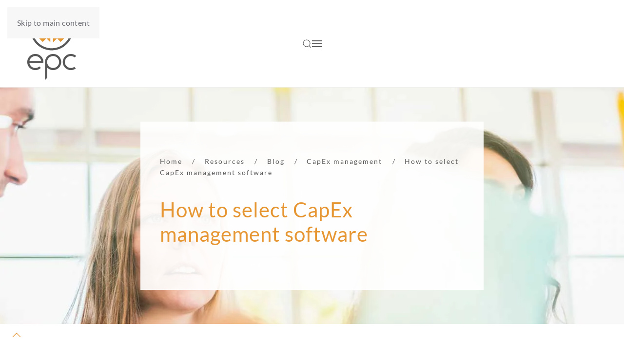

--- FILE ---
content_type: text/html; charset=UTF-8
request_url: https://www.ecapex.co.uk/capex-management-software/
body_size: 19358
content:
<!DOCTYPE html>
<html lang="en-GB">
    <head>
        <meta charset="UTF-8">
        <meta name="viewport" content="width=device-width, initial-scale=1">
        <link rel="icon" href="/wp-content/uploads/2020/08/favicon.png" sizes="any">
                <link rel="apple-touch-icon" href="/wp-content/uploads/2020/08/favicon.png">
                <meta name='robots' content='index, follow, max-image-preview:large, max-snippet:-1, max-video-preview:-1' />

	<!-- This site is optimized with the Yoast SEO plugin v26.1.1 - https://yoast.com/wordpress/plugins/seo/ -->
	<title>How to select the best CapEx management software | eCapEx</title>
	<meta name="description" content="Reviewing new products is time-consuming. In this blog, we provide some thoughts on how to select the best CapEx management software." />
	<link rel="canonical" href="https://www.ecapex.co.uk/capex-management-software/" />
	<meta property="og:locale" content="en_GB" />
	<meta property="og:type" content="article" />
	<meta property="og:title" content="How to select the best CapEx management software | eCapEx" />
	<meta property="og:description" content="Reviewing new products is time-consuming. In this blog, we provide some thoughts on how to select the best CapEx management software." />
	<meta property="og:url" content="https://www.ecapex.co.uk/capex-management-software/" />
	<meta property="og:site_name" content="eCapEx" />
	<meta property="article:published_time" content="2023-01-16T10:42:22+00:00" />
	<meta property="article:modified_time" content="2024-06-12T08:27:59+00:00" />
	<meta property="og:image" content="https://www.ecapex.co.uk/wp-content/uploads/2023/07/how-to-select-capex-management-software.jpg" />
	<meta property="og:image:width" content="1200" />
	<meta property="og:image:height" content="628" />
	<meta property="og:image:type" content="image/jpeg" />
	<meta name="author" content="Richard Adams" />
	<meta name="twitter:card" content="summary_large_image" />
	<script type="application/ld+json" class="yoast-schema-graph">{"@context":"https://schema.org","@graph":[{"@type":"Article","@id":"https://www.ecapex.co.uk/capex-management-software/#article","isPartOf":{"@id":"https://www.ecapex.co.uk/capex-management-software/"},"author":{"name":"Richard Adams","@id":"https://www.ecapex.co.uk/#/schema/person/f1485853b134a68382957ac2dd589d66"},"headline":"How to select CapEx management software","datePublished":"2023-01-16T10:42:22+00:00","dateModified":"2024-06-12T08:27:59+00:00","mainEntityOfPage":{"@id":"https://www.ecapex.co.uk/capex-management-software/"},"wordCount":1090,"publisher":{"@id":"https://www.ecapex.co.uk/#organization"},"image":{"@id":"https://www.ecapex.co.uk/capex-management-software/#primaryimage"},"thumbnailUrl":"https://www.ecapex.co.uk/wp-content/uploads/2023/07/how-to-select-capex-management-software.jpg","articleSection":["CapEx management"],"inLanguage":"en-GB"},{"@type":"WebPage","@id":"https://www.ecapex.co.uk/capex-management-software/","url":"https://www.ecapex.co.uk/capex-management-software/","name":"How to select the best CapEx management software | eCapEx","isPartOf":{"@id":"https://www.ecapex.co.uk/#website"},"primaryImageOfPage":{"@id":"https://www.ecapex.co.uk/capex-management-software/#primaryimage"},"image":{"@id":"https://www.ecapex.co.uk/capex-management-software/#primaryimage"},"thumbnailUrl":"https://www.ecapex.co.uk/wp-content/uploads/2023/07/how-to-select-capex-management-software.jpg","datePublished":"2023-01-16T10:42:22+00:00","dateModified":"2024-06-12T08:27:59+00:00","description":"Reviewing new products is time-consuming. In this blog, we provide some thoughts on how to select the best CapEx management software.","breadcrumb":{"@id":"https://www.ecapex.co.uk/capex-management-software/#breadcrumb"},"inLanguage":"en-GB","potentialAction":[{"@type":"ReadAction","target":["https://www.ecapex.co.uk/capex-management-software/"]}]},{"@type":"ImageObject","inLanguage":"en-GB","@id":"https://www.ecapex.co.uk/capex-management-software/#primaryimage","url":"https://www.ecapex.co.uk/wp-content/uploads/2023/07/how-to-select-capex-management-software.jpg","contentUrl":"https://www.ecapex.co.uk/wp-content/uploads/2023/07/how-to-select-capex-management-software.jpg","width":1200,"height":628,"caption":"how-to-select-capex-management-software"},{"@type":"BreadcrumbList","@id":"https://www.ecapex.co.uk/capex-management-software/#breadcrumb","itemListElement":[{"@type":"ListItem","position":1,"name":"Home","item":"https://www.ecapex.co.uk/"},{"@type":"ListItem","position":2,"name":"How to select CapEx management software"}]},{"@type":"WebSite","@id":"https://www.ecapex.co.uk/#website","url":"https://www.ecapex.co.uk/","name":"eCapEx","description":"Automate CapEx approval with capital expenditure approval software | eCapEx","publisher":{"@id":"https://www.ecapex.co.uk/#organization"},"potentialAction":[{"@type":"SearchAction","target":{"@type":"EntryPoint","urlTemplate":"https://www.ecapex.co.uk/?s={search_term_string}"},"query-input":{"@type":"PropertyValueSpecification","valueRequired":true,"valueName":"search_term_string"}}],"inLanguage":"en-GB"},{"@type":"Organization","@id":"https://www.ecapex.co.uk/#organization","name":"ePartner Consulting Ltd","url":"https://www.ecapex.co.uk/","logo":{"@type":"ImageObject","inLanguage":"en-GB","@id":"https://www.ecapex.co.uk/#/schema/logo/image/","url":"https://www.ecapex.co.uk/wp-content/uploads/2020/08/Logo.png","contentUrl":"https://www.ecapex.co.uk/wp-content/uploads/2020/08/Logo.png","width":131,"height":179,"caption":"ePartner Consulting Ltd"},"image":{"@id":"https://www.ecapex.co.uk/#/schema/logo/image/"},"sameAs":["https://www.linkedin.com/company/epartner-consulting-ltd","https://www.youtube.com/user/2004epc"]},{"@type":"Person","@id":"https://www.ecapex.co.uk/#/schema/person/f1485853b134a68382957ac2dd589d66","name":"Richard Adams","url":"https://www.ecapex.co.uk/author/adrichard/"}]}</script>
	<!-- / Yoast SEO plugin. -->


<link rel='dns-prefetch' href='//www.googletagmanager.com' />
<link rel="alternate" type="application/rss+xml" title="eCapEx &raquo; Feed" href="https://www.ecapex.co.uk/feed/" />
<link rel="alternate" type="application/rss+xml" title="eCapEx &raquo; Comments Feed" href="https://www.ecapex.co.uk/comments/feed/" />
<script>
window._wpemojiSettings = {"baseUrl":"https:\/\/s.w.org\/images\/core\/emoji\/16.0.1\/72x72\/","ext":".png","svgUrl":"https:\/\/s.w.org\/images\/core\/emoji\/16.0.1\/svg\/","svgExt":".svg","source":{"concatemoji":"https:\/\/www.ecapex.co.uk\/wp-includes\/js\/wp-emoji-release.min.js?ver=6.8.3"}};
/*! This file is auto-generated */
!function(s,n){var o,i,e;function c(e){try{var t={supportTests:e,timestamp:(new Date).valueOf()};sessionStorage.setItem(o,JSON.stringify(t))}catch(e){}}function p(e,t,n){e.clearRect(0,0,e.canvas.width,e.canvas.height),e.fillText(t,0,0);var t=new Uint32Array(e.getImageData(0,0,e.canvas.width,e.canvas.height).data),a=(e.clearRect(0,0,e.canvas.width,e.canvas.height),e.fillText(n,0,0),new Uint32Array(e.getImageData(0,0,e.canvas.width,e.canvas.height).data));return t.every(function(e,t){return e===a[t]})}function u(e,t){e.clearRect(0,0,e.canvas.width,e.canvas.height),e.fillText(t,0,0);for(var n=e.getImageData(16,16,1,1),a=0;a<n.data.length;a++)if(0!==n.data[a])return!1;return!0}function f(e,t,n,a){switch(t){case"flag":return n(e,"\ud83c\udff3\ufe0f\u200d\u26a7\ufe0f","\ud83c\udff3\ufe0f\u200b\u26a7\ufe0f")?!1:!n(e,"\ud83c\udde8\ud83c\uddf6","\ud83c\udde8\u200b\ud83c\uddf6")&&!n(e,"\ud83c\udff4\udb40\udc67\udb40\udc62\udb40\udc65\udb40\udc6e\udb40\udc67\udb40\udc7f","\ud83c\udff4\u200b\udb40\udc67\u200b\udb40\udc62\u200b\udb40\udc65\u200b\udb40\udc6e\u200b\udb40\udc67\u200b\udb40\udc7f");case"emoji":return!a(e,"\ud83e\udedf")}return!1}function g(e,t,n,a){var r="undefined"!=typeof WorkerGlobalScope&&self instanceof WorkerGlobalScope?new OffscreenCanvas(300,150):s.createElement("canvas"),o=r.getContext("2d",{willReadFrequently:!0}),i=(o.textBaseline="top",o.font="600 32px Arial",{});return e.forEach(function(e){i[e]=t(o,e,n,a)}),i}function t(e){var t=s.createElement("script");t.src=e,t.defer=!0,s.head.appendChild(t)}"undefined"!=typeof Promise&&(o="wpEmojiSettingsSupports",i=["flag","emoji"],n.supports={everything:!0,everythingExceptFlag:!0},e=new Promise(function(e){s.addEventListener("DOMContentLoaded",e,{once:!0})}),new Promise(function(t){var n=function(){try{var e=JSON.parse(sessionStorage.getItem(o));if("object"==typeof e&&"number"==typeof e.timestamp&&(new Date).valueOf()<e.timestamp+604800&&"object"==typeof e.supportTests)return e.supportTests}catch(e){}return null}();if(!n){if("undefined"!=typeof Worker&&"undefined"!=typeof OffscreenCanvas&&"undefined"!=typeof URL&&URL.createObjectURL&&"undefined"!=typeof Blob)try{var e="postMessage("+g.toString()+"("+[JSON.stringify(i),f.toString(),p.toString(),u.toString()].join(",")+"));",a=new Blob([e],{type:"text/javascript"}),r=new Worker(URL.createObjectURL(a),{name:"wpTestEmojiSupports"});return void(r.onmessage=function(e){c(n=e.data),r.terminate(),t(n)})}catch(e){}c(n=g(i,f,p,u))}t(n)}).then(function(e){for(var t in e)n.supports[t]=e[t],n.supports.everything=n.supports.everything&&n.supports[t],"flag"!==t&&(n.supports.everythingExceptFlag=n.supports.everythingExceptFlag&&n.supports[t]);n.supports.everythingExceptFlag=n.supports.everythingExceptFlag&&!n.supports.flag,n.DOMReady=!1,n.readyCallback=function(){n.DOMReady=!0}}).then(function(){return e}).then(function(){var e;n.supports.everything||(n.readyCallback(),(e=n.source||{}).concatemoji?t(e.concatemoji):e.wpemoji&&e.twemoji&&(t(e.twemoji),t(e.wpemoji)))}))}((window,document),window._wpemojiSettings);
</script>
<style id='wp-emoji-styles-inline-css'>

	img.wp-smiley, img.emoji {
		display: inline !important;
		border: none !important;
		box-shadow: none !important;
		height: 1em !important;
		width: 1em !important;
		margin: 0 0.07em !important;
		vertical-align: -0.1em !important;
		background: none !important;
		padding: 0 !important;
	}
</style>
<link rel='stylesheet' id='wp-block-library-css' href='https://www.ecapex.co.uk/wp-includes/css/dist/block-library/style.min.css?ver=6.8.3' media='all' />
<style id='classic-theme-styles-inline-css'>
/*! This file is auto-generated */
.wp-block-button__link{color:#fff;background-color:#32373c;border-radius:9999px;box-shadow:none;text-decoration:none;padding:calc(.667em + 2px) calc(1.333em + 2px);font-size:1.125em}.wp-block-file__button{background:#32373c;color:#fff;text-decoration:none}
</style>
<style id='global-styles-inline-css'>
:root{--wp--preset--aspect-ratio--square: 1;--wp--preset--aspect-ratio--4-3: 4/3;--wp--preset--aspect-ratio--3-4: 3/4;--wp--preset--aspect-ratio--3-2: 3/2;--wp--preset--aspect-ratio--2-3: 2/3;--wp--preset--aspect-ratio--16-9: 16/9;--wp--preset--aspect-ratio--9-16: 9/16;--wp--preset--color--black: #000000;--wp--preset--color--cyan-bluish-gray: #abb8c3;--wp--preset--color--white: #ffffff;--wp--preset--color--pale-pink: #f78da7;--wp--preset--color--vivid-red: #cf2e2e;--wp--preset--color--luminous-vivid-orange: #ff6900;--wp--preset--color--luminous-vivid-amber: #fcb900;--wp--preset--color--light-green-cyan: #7bdcb5;--wp--preset--color--vivid-green-cyan: #00d084;--wp--preset--color--pale-cyan-blue: #8ed1fc;--wp--preset--color--vivid-cyan-blue: #0693e3;--wp--preset--color--vivid-purple: #9b51e0;--wp--preset--gradient--vivid-cyan-blue-to-vivid-purple: linear-gradient(135deg,rgba(6,147,227,1) 0%,rgb(155,81,224) 100%);--wp--preset--gradient--light-green-cyan-to-vivid-green-cyan: linear-gradient(135deg,rgb(122,220,180) 0%,rgb(0,208,130) 100%);--wp--preset--gradient--luminous-vivid-amber-to-luminous-vivid-orange: linear-gradient(135deg,rgba(252,185,0,1) 0%,rgba(255,105,0,1) 100%);--wp--preset--gradient--luminous-vivid-orange-to-vivid-red: linear-gradient(135deg,rgba(255,105,0,1) 0%,rgb(207,46,46) 100%);--wp--preset--gradient--very-light-gray-to-cyan-bluish-gray: linear-gradient(135deg,rgb(238,238,238) 0%,rgb(169,184,195) 100%);--wp--preset--gradient--cool-to-warm-spectrum: linear-gradient(135deg,rgb(74,234,220) 0%,rgb(151,120,209) 20%,rgb(207,42,186) 40%,rgb(238,44,130) 60%,rgb(251,105,98) 80%,rgb(254,248,76) 100%);--wp--preset--gradient--blush-light-purple: linear-gradient(135deg,rgb(255,206,236) 0%,rgb(152,150,240) 100%);--wp--preset--gradient--blush-bordeaux: linear-gradient(135deg,rgb(254,205,165) 0%,rgb(254,45,45) 50%,rgb(107,0,62) 100%);--wp--preset--gradient--luminous-dusk: linear-gradient(135deg,rgb(255,203,112) 0%,rgb(199,81,192) 50%,rgb(65,88,208) 100%);--wp--preset--gradient--pale-ocean: linear-gradient(135deg,rgb(255,245,203) 0%,rgb(182,227,212) 50%,rgb(51,167,181) 100%);--wp--preset--gradient--electric-grass: linear-gradient(135deg,rgb(202,248,128) 0%,rgb(113,206,126) 100%);--wp--preset--gradient--midnight: linear-gradient(135deg,rgb(2,3,129) 0%,rgb(40,116,252) 100%);--wp--preset--font-size--small: 13px;--wp--preset--font-size--medium: 20px;--wp--preset--font-size--large: 36px;--wp--preset--font-size--x-large: 42px;--wp--preset--spacing--20: 0.44rem;--wp--preset--spacing--30: 0.67rem;--wp--preset--spacing--40: 1rem;--wp--preset--spacing--50: 1.5rem;--wp--preset--spacing--60: 2.25rem;--wp--preset--spacing--70: 3.38rem;--wp--preset--spacing--80: 5.06rem;--wp--preset--shadow--natural: 6px 6px 9px rgba(0, 0, 0, 0.2);--wp--preset--shadow--deep: 12px 12px 50px rgba(0, 0, 0, 0.4);--wp--preset--shadow--sharp: 6px 6px 0px rgba(0, 0, 0, 0.2);--wp--preset--shadow--outlined: 6px 6px 0px -3px rgba(255, 255, 255, 1), 6px 6px rgba(0, 0, 0, 1);--wp--preset--shadow--crisp: 6px 6px 0px rgba(0, 0, 0, 1);}:where(.is-layout-flex){gap: 0.5em;}:where(.is-layout-grid){gap: 0.5em;}body .is-layout-flex{display: flex;}.is-layout-flex{flex-wrap: wrap;align-items: center;}.is-layout-flex > :is(*, div){margin: 0;}body .is-layout-grid{display: grid;}.is-layout-grid > :is(*, div){margin: 0;}:where(.wp-block-columns.is-layout-flex){gap: 2em;}:where(.wp-block-columns.is-layout-grid){gap: 2em;}:where(.wp-block-post-template.is-layout-flex){gap: 1.25em;}:where(.wp-block-post-template.is-layout-grid){gap: 1.25em;}.has-black-color{color: var(--wp--preset--color--black) !important;}.has-cyan-bluish-gray-color{color: var(--wp--preset--color--cyan-bluish-gray) !important;}.has-white-color{color: var(--wp--preset--color--white) !important;}.has-pale-pink-color{color: var(--wp--preset--color--pale-pink) !important;}.has-vivid-red-color{color: var(--wp--preset--color--vivid-red) !important;}.has-luminous-vivid-orange-color{color: var(--wp--preset--color--luminous-vivid-orange) !important;}.has-luminous-vivid-amber-color{color: var(--wp--preset--color--luminous-vivid-amber) !important;}.has-light-green-cyan-color{color: var(--wp--preset--color--light-green-cyan) !important;}.has-vivid-green-cyan-color{color: var(--wp--preset--color--vivid-green-cyan) !important;}.has-pale-cyan-blue-color{color: var(--wp--preset--color--pale-cyan-blue) !important;}.has-vivid-cyan-blue-color{color: var(--wp--preset--color--vivid-cyan-blue) !important;}.has-vivid-purple-color{color: var(--wp--preset--color--vivid-purple) !important;}.has-black-background-color{background-color: var(--wp--preset--color--black) !important;}.has-cyan-bluish-gray-background-color{background-color: var(--wp--preset--color--cyan-bluish-gray) !important;}.has-white-background-color{background-color: var(--wp--preset--color--white) !important;}.has-pale-pink-background-color{background-color: var(--wp--preset--color--pale-pink) !important;}.has-vivid-red-background-color{background-color: var(--wp--preset--color--vivid-red) !important;}.has-luminous-vivid-orange-background-color{background-color: var(--wp--preset--color--luminous-vivid-orange) !important;}.has-luminous-vivid-amber-background-color{background-color: var(--wp--preset--color--luminous-vivid-amber) !important;}.has-light-green-cyan-background-color{background-color: var(--wp--preset--color--light-green-cyan) !important;}.has-vivid-green-cyan-background-color{background-color: var(--wp--preset--color--vivid-green-cyan) !important;}.has-pale-cyan-blue-background-color{background-color: var(--wp--preset--color--pale-cyan-blue) !important;}.has-vivid-cyan-blue-background-color{background-color: var(--wp--preset--color--vivid-cyan-blue) !important;}.has-vivid-purple-background-color{background-color: var(--wp--preset--color--vivid-purple) !important;}.has-black-border-color{border-color: var(--wp--preset--color--black) !important;}.has-cyan-bluish-gray-border-color{border-color: var(--wp--preset--color--cyan-bluish-gray) !important;}.has-white-border-color{border-color: var(--wp--preset--color--white) !important;}.has-pale-pink-border-color{border-color: var(--wp--preset--color--pale-pink) !important;}.has-vivid-red-border-color{border-color: var(--wp--preset--color--vivid-red) !important;}.has-luminous-vivid-orange-border-color{border-color: var(--wp--preset--color--luminous-vivid-orange) !important;}.has-luminous-vivid-amber-border-color{border-color: var(--wp--preset--color--luminous-vivid-amber) !important;}.has-light-green-cyan-border-color{border-color: var(--wp--preset--color--light-green-cyan) !important;}.has-vivid-green-cyan-border-color{border-color: var(--wp--preset--color--vivid-green-cyan) !important;}.has-pale-cyan-blue-border-color{border-color: var(--wp--preset--color--pale-cyan-blue) !important;}.has-vivid-cyan-blue-border-color{border-color: var(--wp--preset--color--vivid-cyan-blue) !important;}.has-vivid-purple-border-color{border-color: var(--wp--preset--color--vivid-purple) !important;}.has-vivid-cyan-blue-to-vivid-purple-gradient-background{background: var(--wp--preset--gradient--vivid-cyan-blue-to-vivid-purple) !important;}.has-light-green-cyan-to-vivid-green-cyan-gradient-background{background: var(--wp--preset--gradient--light-green-cyan-to-vivid-green-cyan) !important;}.has-luminous-vivid-amber-to-luminous-vivid-orange-gradient-background{background: var(--wp--preset--gradient--luminous-vivid-amber-to-luminous-vivid-orange) !important;}.has-luminous-vivid-orange-to-vivid-red-gradient-background{background: var(--wp--preset--gradient--luminous-vivid-orange-to-vivid-red) !important;}.has-very-light-gray-to-cyan-bluish-gray-gradient-background{background: var(--wp--preset--gradient--very-light-gray-to-cyan-bluish-gray) !important;}.has-cool-to-warm-spectrum-gradient-background{background: var(--wp--preset--gradient--cool-to-warm-spectrum) !important;}.has-blush-light-purple-gradient-background{background: var(--wp--preset--gradient--blush-light-purple) !important;}.has-blush-bordeaux-gradient-background{background: var(--wp--preset--gradient--blush-bordeaux) !important;}.has-luminous-dusk-gradient-background{background: var(--wp--preset--gradient--luminous-dusk) !important;}.has-pale-ocean-gradient-background{background: var(--wp--preset--gradient--pale-ocean) !important;}.has-electric-grass-gradient-background{background: var(--wp--preset--gradient--electric-grass) !important;}.has-midnight-gradient-background{background: var(--wp--preset--gradient--midnight) !important;}.has-small-font-size{font-size: var(--wp--preset--font-size--small) !important;}.has-medium-font-size{font-size: var(--wp--preset--font-size--medium) !important;}.has-large-font-size{font-size: var(--wp--preset--font-size--large) !important;}.has-x-large-font-size{font-size: var(--wp--preset--font-size--x-large) !important;}
:where(.wp-block-post-template.is-layout-flex){gap: 1.25em;}:where(.wp-block-post-template.is-layout-grid){gap: 1.25em;}
:where(.wp-block-columns.is-layout-flex){gap: 2em;}:where(.wp-block-columns.is-layout-grid){gap: 2em;}
:root :where(.wp-block-pullquote){font-size: 1.5em;line-height: 1.6;}
</style>
<link rel='stylesheet' id='contact-form-7-css' href='https://www.ecapex.co.uk/wp-content/plugins/contact-form-7/includes/css/styles.css?ver=6.1.2' media='all' />
<link href="https://www.ecapex.co.uk/wp-content/themes/yootheme/css/theme.1.css?ver=1752742497" rel="stylesheet">
<script src="https://www.ecapex.co.uk/wp-includes/js/jquery/jquery.min.js?ver=3.7.1" id="jquery-core-js"></script>
<script src="https://www.ecapex.co.uk/wp-includes/js/jquery/jquery-migrate.min.js?ver=3.4.1" id="jquery-migrate-js"></script>

<!-- Google tag (gtag.js) snippet added by Site Kit -->
<!-- Google Analytics snippet added by Site Kit -->
<script src="https://www.googletagmanager.com/gtag/js?id=GT-TXBSXSV" id="google_gtagjs-js" async></script>
<script id="google_gtagjs-js-after">
window.dataLayer = window.dataLayer || [];function gtag(){dataLayer.push(arguments);}
gtag("set","linker",{"domains":["www.ecapex.co.uk"]});
gtag("js", new Date());
gtag("set", "developer_id.dZTNiMT", true);
gtag("config", "GT-TXBSXSV");
</script>
<link rel="https://api.w.org/" href="https://www.ecapex.co.uk/wp-json/" /><link rel="alternate" title="JSON" type="application/json" href="https://www.ecapex.co.uk/wp-json/wp/v2/posts/4774" /><link rel="EditURI" type="application/rsd+xml" title="RSD" href="https://www.ecapex.co.uk/xmlrpc.php?rsd" />
<meta name="generator" content="WordPress 6.8.3" />
<link rel='shortlink' href='https://www.ecapex.co.uk/?p=4774' />
<link rel="alternate" title="oEmbed (JSON)" type="application/json+oembed" href="https://www.ecapex.co.uk/wp-json/oembed/1.0/embed?url=https%3A%2F%2Fwww.ecapex.co.uk%2Fcapex-management-software%2F" />
<link rel="alternate" title="oEmbed (XML)" type="text/xml+oembed" href="https://www.ecapex.co.uk/wp-json/oembed/1.0/embed?url=https%3A%2F%2Fwww.ecapex.co.uk%2Fcapex-management-software%2F&#038;format=xml" />
<meta name="generator" content="Site Kit by Google 1.163.0" /><script src="https://www.ecapex.co.uk/wp-content/themes/yootheme/packages/theme-analytics/app/analytics.min.js?ver=4.5.24" defer></script>
<script src="https://www.ecapex.co.uk/wp-content/themes/yootheme/vendor/assets/uikit/dist/js/uikit.min.js?ver=4.5.24"></script>
<script src="https://www.ecapex.co.uk/wp-content/themes/yootheme/vendor/assets/uikit/dist/js/uikit-icons-fuse.min.js?ver=4.5.24"></script>
<script src="https://www.ecapex.co.uk/wp-content/themes/yootheme/js/theme.js?ver=4.5.24"></script>
<script>window.yootheme ||= {}; var $theme = yootheme.theme = {"google_analytics":"UA-43625513-3","google_analytics_anonymize":"","i18n":{"close":{"label":"Close","0":"yootheme"},"totop":{"label":"Back to top","0":"yootheme"},"marker":{"label":"Open","0":"yootheme"},"navbarToggleIcon":{"label":"Open menu","0":"yootheme"},"paginationPrevious":{"label":"Previous page","0":"yootheme"},"paginationNext":{"label":"Next page","0":"yootheme"},"searchIcon":{"toggle":"Open Search","submit":"Submit Search"},"slider":{"next":"Next slide","previous":"Previous slide","slideX":"Slide %s","slideLabel":"%s of %s"},"slideshow":{"next":"Next slide","previous":"Previous slide","slideX":"Slide %s","slideLabel":"%s of %s"},"lightboxPanel":{"next":"Next slide","previous":"Previous slide","slideLabel":"%s of %s","close":"Close"}}};</script>
<script>(function($) {
  $(document).ready(function () {
      $('#divAccordian').on("click", ".accordion-panel", function () {
          ShowAccordianPanel($(this).next(), true);
      });
  });
  function ShowAccordianPanel($AccordianContent, isToggle) {
      isToggle ? $AccordianContent.toggle('fast') : $AccordianContent.show(0);
      $(".accordion-content").not($AccordianContent).hide(isToggle ? 'fast' : 0);
  }  
})(jQuery);
jQuery(function () {      
   jQuery('nav.uk-navbar a').each(function() {      
       if(location.pathname == this.pathname)      
           UIkit.scroll(this, {offset: 120});    
   });      
});
var Tawk_API=Tawk_API||{}, Tawk_LoadStart=new Date();
(function(){
var s1=document.createElement("script"),s0=document.getElementsByTagName("script")[0];
s1.async=true;
s1.src='https://embed.tawk.to/5ad460e35f7cdf4f0532f315/default';
s1.charset='UTF-8';
s1.setAttribute('crossorigin','*');
s0.parentNode.insertBefore(s1,s0);
})();</script>		<style id="wp-custom-css">
			/*.uk-navbar-center {
	width:100%!important;
	//margin-left:400px;
}
.uk-navbar-nav {
	margin: auto;
}
.menu-item-object-custom:not(.uk-scrollspy-nav) {
	font-weight: bold;
	font-size:24px;
	text-transform:none;
}
.uk-navbar-nav li:last-child {
	position:absolute;
	float:right;
	right:80px;
}
@media screen and (max-width: 1600px) {
    .uk-navbar-nav li:last-child {
        display: none !important;
    }
}*/
@import "/fa.min.css";
@import "/fasolid.min.css";		</style>
		    </head>
    <body class="wp-singular post-template-default single single-post postid-4774 single-format-standard wp-theme-yootheme ">

        
        <div class="uk-hidden-visually uk-notification uk-notification-top-left uk-width-auto">
            <div class="uk-notification-message">
                <a href="#tm-main" class="uk-link-reset">Skip to main content</a>
            </div>
        </div>

        
        
        <div class="tm-page">

                        


<header class="tm-header-mobile uk-hidden@m">


    
        <div class="uk-navbar-container">

            <div class="uk-container uk-container-expand">
                <nav class="uk-navbar" uk-navbar="{&quot;align&quot;:&quot;left&quot;,&quot;container&quot;:&quot;.tm-header-mobile&quot;,&quot;boundary&quot;:&quot;.tm-header-mobile .uk-navbar-container&quot;}">

                                        <div class="uk-navbar-left ">

                                                    <a href="https://www.ecapex.co.uk/" aria-label="Back to home" class="uk-logo uk-navbar-item">
    <picture>
<source type="image/webp" srcset="/wp-content/themes/yootheme/cache/d5/Logo-d5810eed.webp 131w" sizes="(min-width: 131px) 131px">
<img alt="ePC-logo" loading="eager" src="/wp-content/themes/yootheme/cache/c3/Logo-c3edccbd.png" width="131" height="179">
</picture></a>                        
                        
                        
                    </div>
                    
                    
                                        <div class="uk-navbar-right">

                                                                            
                                                    <a uk-toggle href="#tm-dialog-mobile" class="uk-navbar-toggle">

        
        <div uk-navbar-toggle-icon></div>

        
    </a>                        
                    </div>
                    
                </nav>
            </div>

        </div>

    



        <div id="tm-dialog-mobile" uk-offcanvas="container: true; overlay: true" mode="slide" flip>
        <div class="uk-offcanvas-bar uk-flex uk-flex-column">

                        <button class="uk-offcanvas-close uk-close-large" type="button" uk-close uk-toggle="cls: uk-close-large; mode: media; media: @s"></button>
            
                        <div class="uk-margin-auto-bottom">
                
<div class="uk-grid uk-child-width-1-1" uk-grid>    <div>
<div class="uk-panel widget widget_nav_menu" id="nav_menu-6">

    
    
<ul class="uk-nav uk-nav-default uk-nav-divider uk-nav-accordion" uk-nav="targets: &gt; .js-accordion" uk-scrollspy-nav="closest: li; scroll: true;">
    
	<li class="uk-scrollspy-nav menu-item menu-item-type-custom menu-item-object-custom"><a href="/#howitworks">How it works</a></li>
	<li class="menu-item menu-item-type-custom menu-item-object-custom menu-item-has-children js-accordion uk-parent"><a href>Platform <span uk-nav-parent-icon></span></a>
	<ul class="uk-nav-sub">

		<li class="menu-item menu-item-type-custom menu-item-object-custom"><a href="/#capex-budgeting" title="Financial planning">CapEx budgeting</a></li>
		<li class="menu-item menu-item-type-custom menu-item-object-custom"><a href="/#capex-request-forms" title="Request forms">CapEx request forms</a></li>
		<li class="menu-item menu-item-type-custom menu-item-object-custom"><a href="/#capex-approvals" title="CapEx approval">CapEx approvals</a></li>
		<li class="menu-item menu-item-type-custom menu-item-object-custom"><a href="/#capex-management" title="CapEx dashboards/reporting">CapEx management and reporting</a></li>
		<li class="menu-item menu-item-type-custom menu-item-object-custom"><a href="#application-integration">Application integration</a></li>
		<li class="menu-item menu-item-type-custom menu-item-object-custom"><a href="/#security" title="Security &#038; administration">Security and data protection</a></li>
		<li class="menu-item menu-item-type-custom menu-item-object-custom"><a href="/#support" title="Professional services">Professional services</a></li></ul></li>
	<li class="menu-item menu-item-type-custom menu-item-object-custom menu-item-has-children js-accordion uk-parent"><a href>Solutions <span uk-nav-parent-icon></span></a>
	<ul class="uk-nav-sub">

		<li class="menu-item menu-item-type-custom menu-item-object-custom menu-item-has-children uk-parent"><a href>By industry</a>
		<ul>

			<li class="menu-item menu-item-type-post_type menu-item-object-page"><a href="https://www.ecapex.co.uk/chemicals/">Chemicals</a></li>
			<li class="menu-item menu-item-type-post_type menu-item-object-page"><a href="https://www.ecapex.co.uk/hotels/">Hotels</a></li>
			<li class="menu-item menu-item-type-post_type menu-item-object-page"><a href="https://www.ecapex.co.uk/manufacturing/">Manufacturing</a></li>
			<li class="menu-item menu-item-type-post_type menu-item-object-page"><a href="https://www.ecapex.co.uk/mining/">Mining</a></li></ul></li></ul></li>
	<li class="menu-item menu-item-type-custom menu-item-object-custom menu-item-has-children uk-active js-accordion uk-open uk-parent"><a href>Resources <span uk-nav-parent-icon></span></a>
	<ul class="uk-nav-sub">

		<li class="menu-item menu-item-type-custom menu-item-object-custom menu-item-has-children uk-parent"><a href="/resources/case-studies/">Case studies</a>
		<ul>

			<li class="menu-item menu-item-type-post_type menu-item-object-page"><a href="https://www.ecapex.co.uk/resources/case-studies/rentokil-initial/">Rentokil Initial</a></li>
			<li class="menu-item menu-item-type-post_type menu-item-object-page"><a href="https://www.ecapex.co.uk/resources/case-studies/millennium-hotels/">Millennium Hotels</a></li></ul></li>
		<li class="menu-item menu-item-type-post_type menu-item-object-page current_page_parent uk-active"><a href="https://www.ecapex.co.uk/resources/blog/">Blog</a></li>
		<li class="menu-item menu-item-type-post_type menu-item-object-page"><a href="https://www.ecapex.co.uk/resources/faqs/">FAQs</a></li></ul></li>
	<li class="uk-scrollspy-nav menu-item menu-item-type-custom menu-item-object-custom"><a href="/#contact">Contact</a></li></ul>

</div>
</div>    <div>
<div class="uk-panel widget widget_builderwidget" id="builderwidget-10">

    
    <div class="uk-grid tm-grid-expand uk-child-width-1-1 uk-grid-margin">
<div class="uk-width-1-1">
    
        
            
            
            
                
                    
<div class="uk-h3">        Contact    </div><div class="uk-panel uk-text-small uk-margin"><p>ePartner Consulting Ltd <br/>
PO Box 1578<br/>
Lightwater<br/>
GU20 5AR<br/>
UK</p>
<p>Tel: <a href="tel:03300100000">03300 100 000</a> <br/>Email: <a href="mailto:sales@epc.co.uk?subject=Enquiry">sales@epc.co.uk</a></p>
<p>Company registration number: 05192543 <br/>
    VAT number: GB842064740<br /></p>
<p>Read our <a href="/privacy-policy/">privacy policy</a>.</p></div>
<div>
    <form id="search-0" action="https://www.ecapex.co.uk/" method="get" role="search" class="uk-search uk-search-default uk-width-1-1">
        
        <input name="s" type="search" placeholder="Search" class="uk-search-input" required aria-label="Search">
        
        
    </form>
</div>
                
            
        
    
</div></div>
</div>
</div></div>            </div>
            
            
        </div>
    </div>
    
    
    

</header>




<header class="tm-header uk-visible@m">



        <div uk-sticky media="@m" cls-active="uk-navbar-sticky" sel-target=".uk-navbar-container">
    
        <div class="uk-navbar-container">

            <div class="uk-container uk-container-xlarge">
                <nav class="uk-navbar" uk-navbar="{&quot;align&quot;:&quot;left&quot;,&quot;container&quot;:&quot;.tm-header &gt; [uk-sticky]&quot;,&quot;boundary&quot;:&quot;.tm-header .uk-navbar-container&quot;}">

                                        <div class="uk-navbar-left ">

                                                    <a href="https://www.ecapex.co.uk/" aria-label="Back to home" class="uk-logo uk-navbar-item">
    <picture>
<source type="image/webp" srcset="/wp-content/themes/yootheme/cache/d5/Logo-d5810eed.webp 131w" sizes="(min-width: 131px) 131px">
<img alt="ePC-logo" loading="eager" src="/wp-content/themes/yootheme/cache/c3/Logo-c3edccbd.png" width="131" height="179">
</picture></a>                        
                        
                        
                    </div>
                    
                                        <div class="uk-navbar-center">

                        
                                                    
<ul class="uk-navbar-nav" uk-scrollspy-nav="closest: li; scroll: true; target: &gt; * &gt; a[href];">
    
	<li class="uk-scrollspy-nav menu-item menu-item-type-custom menu-item-object-custom"><a href="/#howitworks">How it works</a></li>
	<li class="menu-item menu-item-type-custom menu-item-object-custom menu-item-has-children uk-parent"><a role="button">Platform <span uk-navbar-parent-icon></span></a>
	<div class="uk-drop uk-navbar-dropdown" mode="hover" pos="bottom-left"><div><ul class="uk-nav uk-navbar-dropdown-nav">

		<li class="menu-item menu-item-type-custom menu-item-object-custom"><a href="/#capex-budgeting" uk-scroll title="Financial planning">CapEx budgeting</a></li>
		<li class="menu-item menu-item-type-custom menu-item-object-custom"><a href="/#capex-request-forms" uk-scroll title="Request forms">CapEx request forms</a></li>
		<li class="menu-item menu-item-type-custom menu-item-object-custom"><a href="/#capex-approvals" uk-scroll title="CapEx approval">CapEx approvals</a></li>
		<li class="menu-item menu-item-type-custom menu-item-object-custom"><a href="/#capex-management" uk-scroll title="CapEx dashboards/reporting">CapEx management and reporting</a></li>
		<li class="menu-item menu-item-type-custom menu-item-object-custom"><a href="#application-integration" uk-scroll>Application integration</a></li>
		<li class="menu-item menu-item-type-custom menu-item-object-custom"><a href="/#security" uk-scroll title="Security &#038; administration">Security and data protection</a></li>
		<li class="menu-item menu-item-type-custom menu-item-object-custom"><a href="/#support" uk-scroll title="Professional services">Professional services</a></li></ul></div></div></li>
	<li class="menu-item menu-item-type-custom menu-item-object-custom menu-item-has-children uk-parent"><a role="button">Solutions <span uk-navbar-parent-icon></span></a>
	<div class="uk-drop uk-navbar-dropdown" mode="hover" pos="bottom-left"><div><ul class="uk-nav uk-navbar-dropdown-nav">

		<li class="menu-item menu-item-type-custom menu-item-object-custom menu-item-has-children uk-parent"><a role="button">By industry <span uk-navbar-parent-icon></span></a>
		<ul class="uk-nav-sub">

			<li class="menu-item menu-item-type-post_type menu-item-object-page"><a href="https://www.ecapex.co.uk/chemicals/">Chemicals</a></li>
			<li class="menu-item menu-item-type-post_type menu-item-object-page"><a href="https://www.ecapex.co.uk/hotels/">Hotels</a></li>
			<li class="menu-item menu-item-type-post_type menu-item-object-page"><a href="https://www.ecapex.co.uk/manufacturing/">Manufacturing</a></li>
			<li class="menu-item menu-item-type-post_type menu-item-object-page"><a href="https://www.ecapex.co.uk/mining/">Mining</a></li></ul></li></ul></div></div></li>
	<li class="menu-item menu-item-type-custom menu-item-object-custom menu-item-has-children uk-active uk-parent"><a role="button">Resources <span uk-navbar-parent-icon></span></a>
	<div class="uk-drop uk-navbar-dropdown" mode="hover" pos="bottom-left"><div><ul class="uk-nav uk-navbar-dropdown-nav">

		<li class="menu-item menu-item-type-custom menu-item-object-custom menu-item-has-children uk-parent"><a href="/resources/case-studies/">Case studies <span uk-navbar-parent-icon></span></a>
		<ul class="uk-nav-sub">

			<li class="menu-item menu-item-type-post_type menu-item-object-page"><a href="https://www.ecapex.co.uk/resources/case-studies/rentokil-initial/">Rentokil Initial</a></li>
			<li class="menu-item menu-item-type-post_type menu-item-object-page"><a href="https://www.ecapex.co.uk/resources/case-studies/millennium-hotels/">Millennium Hotels</a></li></ul></li>
		<li class="menu-item menu-item-type-post_type menu-item-object-page current_page_parent uk-active"><a href="https://www.ecapex.co.uk/resources/blog/">Blog</a></li>
		<li class="menu-item menu-item-type-post_type menu-item-object-page"><a href="https://www.ecapex.co.uk/resources/faqs/">FAQs</a></li></ul></div></div></li>
	<li class="uk-scrollspy-nav menu-item menu-item-type-custom menu-item-object-custom"><a href="/#contact">Contact</a></li></ul>


    <a class="uk-navbar-toggle" href="#search-1-search" uk-search-icon></a>

    <div id="search-1-search" class="uk-dropbar uk-dropbar-large uk-dropbar-top" uk-drop="{&quot;clsDrop&quot;:&quot;uk-dropbar&quot;,&quot;flip&quot;:&quot;false&quot;,&quot;container&quot;:&quot;.tm-header &gt; [uk-sticky]&quot;,&quot;target-y&quot;:&quot;.tm-header .uk-navbar-container&quot;,&quot;mode&quot;:&quot;click&quot;,&quot;target-x&quot;:&quot;.tm-header .uk-navbar-container&quot;,&quot;stretch&quot;:true,&quot;pos&quot;:&quot;bottom-left&quot;,&quot;bgScroll&quot;:&quot;false&quot;,&quot;animateOut&quot;:true,&quot;duration&quot;:300}">
        <div class="tm-height-min-1-1 uk-flex uk-flex-column">

            
            <form id="search-1" action="https://www.ecapex.co.uk/" method="get" role="search" class="uk-search uk-width-1-1 uk-search-medium"><input name="s" placeholder="Search" required aria-label="Search" type="search" class="uk-search-input" autofocus><button uk-search-icon class="uk-search-icon-flip" type="submit"></button></form>
            
        </div>
    </div>

<a uk-toggle href="#tm-dialog" class="uk-navbar-toggle">

        
        <div uk-navbar-toggle-icon></div>

        
    </a>                        
                    </div>
                    
                    
                </nav>
            </div>

        </div>

        </div>
    






        <div id="tm-dialog" uk-offcanvas="container: true" mode="slide" flip overlay>
        <div class="uk-offcanvas-bar uk-flex uk-flex-column">

            <button class="uk-offcanvas-close uk-close-large" type="button" uk-close uk-toggle="cls: uk-close-large; mode: media; media: @s"></button>

                        <div class="uk-margin-auto-bottom tm-height-expand">
                
<div class="uk-grid uk-child-width-1-1" uk-grid>    <div>
<div class="uk-panel widget widget_nav_menu" id="nav_menu-12">

    
    
<ul class="uk-nav uk-nav-default uk-nav-divider uk-nav-accordion" uk-nav="targets: &gt; .js-accordion" uk-scrollspy-nav="closest: li; scroll: true;">
    
	<li class="uk-scrollspy-nav menu-item menu-item-type-custom menu-item-object-custom"><a href="/#howitworks">How it works</a></li>
	<li class="menu-item menu-item-type-custom menu-item-object-custom menu-item-has-children js-accordion uk-parent"><a href>Platform <span uk-nav-parent-icon></span></a>
	<ul class="uk-nav-sub">

		<li class="menu-item menu-item-type-custom menu-item-object-custom"><a href="/#capex-budgeting" title="Financial planning">CapEx budgeting</a></li>
		<li class="menu-item menu-item-type-custom menu-item-object-custom"><a href="/#capex-request-forms" title="Request forms">CapEx request forms</a></li>
		<li class="menu-item menu-item-type-custom menu-item-object-custom"><a href="/#capex-approvals" title="CapEx approval">CapEx approvals</a></li>
		<li class="menu-item menu-item-type-custom menu-item-object-custom"><a href="/#capex-management" title="CapEx dashboards/reporting">CapEx management and reporting</a></li>
		<li class="menu-item menu-item-type-custom menu-item-object-custom"><a href="#application-integration">Application integration</a></li>
		<li class="menu-item menu-item-type-custom menu-item-object-custom"><a href="/#security" title="Security &#038; administration">Security and data protection</a></li>
		<li class="menu-item menu-item-type-custom menu-item-object-custom"><a href="/#support" title="Professional services">Professional services</a></li></ul></li>
	<li class="menu-item menu-item-type-custom menu-item-object-custom menu-item-has-children js-accordion uk-parent"><a href>Solutions <span uk-nav-parent-icon></span></a>
	<ul class="uk-nav-sub">

		<li class="menu-item menu-item-type-custom menu-item-object-custom menu-item-has-children uk-parent"><a href>By industry</a>
		<ul>

			<li class="menu-item menu-item-type-post_type menu-item-object-page"><a href="https://www.ecapex.co.uk/chemicals/">Chemicals</a></li>
			<li class="menu-item menu-item-type-post_type menu-item-object-page"><a href="https://www.ecapex.co.uk/hotels/">Hotels</a></li>
			<li class="menu-item menu-item-type-post_type menu-item-object-page"><a href="https://www.ecapex.co.uk/manufacturing/">Manufacturing</a></li>
			<li class="menu-item menu-item-type-post_type menu-item-object-page"><a href="https://www.ecapex.co.uk/mining/">Mining</a></li></ul></li></ul></li>
	<li class="menu-item menu-item-type-custom menu-item-object-custom menu-item-has-children uk-active js-accordion uk-open uk-parent"><a href>Resources <span uk-nav-parent-icon></span></a>
	<ul class="uk-nav-sub">

		<li class="menu-item menu-item-type-custom menu-item-object-custom menu-item-has-children uk-parent"><a href="/resources/case-studies/">Case studies</a>
		<ul>

			<li class="menu-item menu-item-type-post_type menu-item-object-page"><a href="https://www.ecapex.co.uk/resources/case-studies/rentokil-initial/">Rentokil Initial</a></li>
			<li class="menu-item menu-item-type-post_type menu-item-object-page"><a href="https://www.ecapex.co.uk/resources/case-studies/millennium-hotels/">Millennium Hotels</a></li></ul></li>
		<li class="menu-item menu-item-type-post_type menu-item-object-page current_page_parent uk-active"><a href="https://www.ecapex.co.uk/resources/blog/">Blog</a></li>
		<li class="menu-item menu-item-type-post_type menu-item-object-page"><a href="https://www.ecapex.co.uk/resources/faqs/">FAQs</a></li></ul></li>
	<li class="uk-scrollspy-nav menu-item menu-item-type-custom menu-item-object-custom"><a href="/#contact">Contact</a></li></ul>

</div>
</div>    <div>
<div class="uk-panel widget widget_builderwidget" id="builderwidget-8">

    
    <div class="uk-grid tm-grid-expand uk-child-width-1-1 uk-grid-margin">
<div class="uk-width-1-1">
    
        
            
            
            
                
                    
<div class="uk-h3">        Contact    </div><div class="uk-panel uk-text-small uk-margin"><p>ePartner Consulting Ltd <br />PO Box 1578<br />Lightwater<br />GU20 5AR<br />UK</p>
<p>Tel: <a href="tel:03300100000">03300 100 000</a> <br />Email: <a href="mailto:sales@epc.co.uk?subject=Enquiry">sales@epc.co.uk</a></p>
<p>Company registration number: 05192543 <br/>
    VAT number: GB842064740<br /></p>
<p>Read our <a href="/privacy-policy/">privacy policy</a>.</p></div>
<div>
    <form id="search-2" action="https://www.ecapex.co.uk/" method="get" role="search" class="uk-search uk-search-default uk-width-1-1">
        
        <input name="s" type="search" placeholder="Search" class="uk-search-input" required aria-label="Search">
        
        
    </form>
</div>
                
            
        
    
</div></div>
</div>
</div></div>            </div>
            
            
        </div>
    </div>
    
    
    


</header>

            
            
            <main id="tm-main" >

                <!-- Builder #page -->
<div class="uk-section-default">
        <div style="background-size: 1903px 569px;" data-src="/wp-content/uploads/2023/07/how-to-select-capex-management-software-bg.jpg" data-sources="[{&quot;type&quot;:&quot;image\/webp&quot;,&quot;srcset&quot;:&quot;\/wp-content\/themes\/yootheme\/cache\/5d\/how-to-select-capex-management-software-bg-5de085f1.webp 1903w&quot;,&quot;sizes&quot;:&quot;(min-width: 1903px) 1903px&quot;}]" uk-img class="uk-background-norepeat uk-background-top-center uk-section uk-flex uk-flex-middle" uk-height-viewport="offset-top: true; offset-bottom: 20;">    
        
        
        
                        <div class="uk-width-1-1">
            
                                <div class="uk-container">                
                    <div class="uk-grid tm-grid-expand uk-grid-margin" uk-grid>
<div class="uk-width-1-5@m">
    
        
            
            
            
                
                    
                
            
        
    
</div>
<div class="uk-grid-item-match uk-width-3-5@m">
        <div class="uk-tile-default uk-tile">    
        
            
            
            
                
                    

<nav aria-label="Breadcrumb">
    <ul class="uk-breadcrumb uk-margin-remove-bottom" vocab="https://schema.org/" typeof="BreadcrumbList">
    
            <li property="itemListElement" typeof="ListItem">            <a href="https://www.ecapex.co.uk/" property="item" typeof="WebPage"><span property="name">Home</span></a>
            <meta property="position" content="1">
            </li>    
            <li property="itemListElement" typeof="ListItem">            <a href="https://www.ecapex.co.uk/resources/" property="item" typeof="WebPage"><span property="name">Resources</span></a>
            <meta property="position" content="2">
            </li>    
            <li property="itemListElement" typeof="ListItem">            <a href="https://www.ecapex.co.uk/resources/blog/" property="item" typeof="WebPage"><span property="name">Blog</span></a>
            <meta property="position" content="3">
            </li>    
            <li property="itemListElement" typeof="ListItem">            <a href="https://www.ecapex.co.uk/category/capex-management/" property="item" typeof="WebPage"><span property="name">CapEx management</span></a>
            <meta property="position" content="4">
            </li>    
            <li property="itemListElement" typeof="ListItem">            <span property="name" aria-current="page">How to select CapEx management software</span>            <meta property="position" content="5">
            </li>    
    </ul>
</nav>

<div class="uk-h1">        <h1>How to select CapEx management software</h1>    </div>
                
            
        
        </div>    
</div>
<div class="uk-width-1-5@m">
    
        
            
            
            
                
                    
                
            
        
    
</div></div>
                                </div>                
                        </div>
            
        
        </div>
    
</div>
<div class="uk-section-default uk-section">
    
        
        
        
            
                                <div class="uk-container">                
                    <div class="uk-grid tm-grid-expand uk-grid-margin" uk-grid>
<div class="uk-width-1-5@m">
    
        
            
            
            
                
                    
<div class="uk-panel uk-margin-remove-first-child uk-margin uk-text-right@m uk-text-left">
    
        
            
                
            
            
                                

    
                <img decoding="async" src="https://secure.gravatar.com/avatar/c094707df078019da7ddb19c011273e28c8bf15d296b2ada4c2b8b832add6cfe?s=96&amp;d=mm&amp;r=g" width="50" alt="richard-adams" loading="lazy" class="el-image uk-border-circle">        
        
    
                
                
                    

        
                <div class="el-title uk-h5 uk-margin-top uk-margin-remove-bottom">                        Richard Adams                    </div>        
                <div class="el-meta uk-text-meta">16 January 2023</div>        
    
        
        
        
        
        

                
                
            
        
    
</div>
                
            
        
    
</div>
<div class="uk-width-3-5@m">
    
        
            
            
            
                
                    <div class="uk-panel uk-margin"><p>Reviewing new products and evaluating suppliers can be time-consuming and hard to know if you are making the right decision.  In this blog, we outline some considerations when selecting <strong>CapEx management software</strong> and appointing a vendor.</p>
<h2>Establish functional requirements </h2>
<p>You may not have the time (or inclination) to attend endless product demonstrations, so it makes sense to have a general picture of your requirements before you talk to vendors. </p>
<p>Functional requirements document a desired CapEx management system deliverable/behaviour and help you select the most appropriate vendors to engage with. When establishing functional requirements, we advise talking to key stakeholders to understand their needs. You may already have a CapEx request form that users fill in (e.g., paper form or Excel spreadsheet) and a flowchart or list of roles documenting the CapEx workflow.</p>
<p>Do not get too hung up on writing lengthy lists of dry feature requirements to try and cover every little detail though.  That will come, but before engaging a vendor, a more general idea of what you are looking for is all that you need.  It may be that an important feature suddenly becomes unnecessary when the vendor explains an even better method that their product offers to meet a bigger objective.</p>
<p>During the fact-finding and demonstration stage, you’ll need to consider whether the system features match your functional requirements/user needs. Ask the vendor to a) explain how their products’ functionality meets your user requirements and b) tailor any product demonstration to cover your requirements.</p>
<h3>Non-functional requirements</h3>
<p>You should not overlook non-functional requirements e.g. </p>
<ul class="arrow">
<li>Vendor terms and conditions</li>
<li>Service level agreements (SLA)</li>
<li>Ease of onboarding and offboarding process</li>
<li>Fit with your technology infrastructure</li>
<li>Data security</li>
<li>Disaster recovery plan to ensure there is no disruption to operations</li>
<li>Product documentation</li>
</ul>
<h2>Work with a collaborative partner</h2>
<p>You will undoubtedly want to evaluate the capital expenditure approval software and its functionality, but we recommend basing part of your review on the vendor. </p>
<p>Do you have a natural rapport with them, and can you trust them? What you need is a team who listens and understands your needs and environment. You want them to be honest and forthcoming with you. </p>
<p>What kind of training and pre-/post-live support does the vendor offer? How responsive are they? Do they offer a ‘test environment’? Will they engage with you early when you’re developing the requirements specification? Will they support UAT?</p>
<p>The right partner is crucial to getting the right solution.</p>
<h2>CapEx management software hosting</h2>
<p>Your vendor should be comfortable delivering your solution either as an on-site installed and managed application, a dedicated but outsourced environment or a fully cloud-based system depending on your IT resource, time, and budgetary constraints.</p>
<p>The vendor should be able to:</p>
<ul class="arrow">
<li>Offer access to the full feature set, regardless of deployment option</li>
<li>Migrate from any platform type to any other if required</li>
<li>Provide private cloud options, where they host a dedicated system for your use only</li>
</ul>
<h2>Cost</h2>
<p>When analysing costs, it’s important to ask yourself how much vendor support you might need. </p>
<p>Most CapEx applications replace the need for coding by using drag-and-drop tools with non-technical users self-sufficient in a few days with some training. However, if you want the vendor to build your forms, workflows, and interfaces, you will need to budget accordingly. </p>
<p>The upfront fees may look competitive, but you should factor in training, consultancy, and technical support. Annual support includes problem diagnostics, version updates, and maintenance updates but will cost around 20-25% of the original product cost per year.</p>
<p>Whole-life cost is another factor. Cloud-hosted <i>CapEx management software</i> will offer minimal upfront capital expenditures and predictable ongoing overhead costs but will cost more over its lifetime.  An on-premise solution will cost more initially but less overall.</p>
<h2>Statement of Work (SOW)</h2>
<p>We recommend asking the vendor for a quotation or SOW to include: </p>
<ul class="arrow">
<li>A written specification of your requirements</li>
<li>Details of the implementation plan/timelines</li>
<li>Costs for licensing, consultancy, training, and support</li>
</ul>
<h2>User acceptance testing (UAT)</h2>
<p>Your vendor should undertake internal testing before releasing the CapEx system for UAT and provide all necessary support to users as they conduct UAT. </p>
<p>We strongly recommend booking at least two rounds of testing, with any fixes and additional development scheduled in between. Never reduce or cancel UAT testing if a project is behind schedule as it will often be a false economy.</p>
<h2>Ask for a proof-of-concept</h2>
<p>A good vendor will be keen to present progress to interested parties as soon as possible to gather feedback crucial to the ongoing development. </p>
<p>As a result, we recommend asking the vendor for access to a test environment. This can be achieved with the vendor hosting an externally accessible prototype of your CapEx system for the team to use. </p>
<p>If this approach is taken, the feedback is often invaluable to the development and the functional prototypes help gain user confidence in the end solution at an early stage.</p>
<h2>Vendor assessment</h2>
<p>Part of your vendor evaluation should include a thorough review of their background and financial stability. Ask the company about its past performance, relevant qualifications, and areas of expertise. </p>
<p>One of the most important things you can do is to request references, ask to contact them directly and ask lots of questions. For example: </p>
<ul class="arrow">
<li>Why did they choose the CapEx software?</li>
<li>How does the CapEx planning software perform versus expectations?</li>
<li>What are the best features? Are there any restrictions?</li>
<li>Has user feedback been positive or negative?</li>
<li>How long did it take to implement the capital expenditure management system? Did they encounter any challenges and how were they overcome?</li>
<li>How responsive is the vendor? </li>
<li>does the vendor offer good support? Do they meet their SLA? Are support issues always fixed? </li>
<li>Was training provided and was it valuable?</li>
</ul>
<p>The reference sites should be current users of the capital expenditure management software and ideally be of a similar size/software configuration.</p>
<h2>After-sales support</h2>
<p>What level of support will be available post-sale? Are your users technical or non-technical? </p>
<p>Does your CapEx management system require significant technical skills for continued development? The answers to these questions will determine whether you need access to ongoing technical support, consultancy, and training from your vendor. </p>
<h2>Conclusion</h2>
<p>We hope this article has given you some pointers if you are reviewing the market for the best CapEx management software for your organisation. </p>
<p>Are you looking to automate your CapEx management process? You can <a href="/#contact">schedule</a> your Process Director based CapEx system demonstration or call <a href="tel:03300100000">03300 100 000</a>  to discuss your requirements.</p></div>
                
            
        
    
</div>
<div class="uk-width-1-5@m">
    
        
            
            
            
                
                    
                
            
        
    
</div></div>
                                </div>                
            
        
    
</div>        
            </main>

            
                        <footer>
                <!-- Builder #footer --><style class="uk-margin-remove-adjacent">#footer\#0{position: fixed; bottom: 20px; left: 20px;}</style>
<div class="uk-section-primary uk-section">
    
        
        
        
            
                                <div class="uk-container uk-container-xlarge">                
                    <div class="uk-grid tm-grid-expand uk-grid-margin" uk-grid>
<div class="uk-width-1-1@s uk-width-2-5@m">
    
        
            
            
            
                
                    
<div class="uk-h4">        About ePC    </div><div class="uk-panel uk-text-small uk-margin"><p>ePartner Consulting Ltd (abbreviated to ePC) support organisations to replace manual, paper-driven tasks with data capture, workflow, and document scanning solutions that reduce manual data entry and automate critical tasks. Visit our <a href="https://www.epc.co.uk" target="_blank">website</a>.</p>
<p>Company registration number: 05192543. VAT number: GB842064740.</p>
<p>Address: PO Box 1578, Lightwater, GU20 5AR, United Kingdom.</p>
<p>© ePartner Consulting Ltd 2004-2025</p></div>
<div class="uk-margin" uk-scrollspy="target: [uk-scrollspy-class];">    <ul class="uk-child-width-auto uk-grid-small uk-flex-inline uk-flex-middle" uk-grid>
            <li class="el-item">
<a class="el-link uk-icon-button" href="tel:03300100000" rel="noreferrer"><span uk-icon="icon: receiver;"></span></a></li>
            <li class="el-item">
<a class="el-link uk-icon-button" href="mailto:sales@epc.co.uk" rel="noreferrer"><span uk-icon="icon: mail;"></span></a></li>
            <li class="el-item">
<a class="el-link uk-icon-button" href="https://www.youtube.com/user/2004epc" rel="noreferrer"><span uk-icon="icon: youtube;"></span></a></li>
            <li class="el-item">
<a class="el-link uk-icon-button" href="https://www.linkedin.com/company/epartner-consulting-ltd" rel="noreferrer"><span uk-icon="icon: linkedin;"></span></a></li>
    
    </ul></div>
<div id="footer#0" class="uk-margin"><a href="#" uk-totop uk-scroll></a></div>
                
            
        
    
</div>
<div class="uk-width-1-3@s uk-width-1-5@m">
    
        
            
            
            
                
                    
<div class="uk-h4">        <h4>Platform</h4>    </div>
<div>
    
    
        
        <ul class="uk-margin-remove-bottom uk-nav uk-nav-default">                                <li class="el-item ">
<a class="el-link" href="/#howitworks">
    
        
                    How it works        
    
</a></li>
                                            <li class="el-item ">
<a class="el-link" href="/#howitworks">
    
        
                    CapEx planning        
    
</a></li>
                                            <li class="el-item ">
<a class="el-link" href="/#capex-budgeting">
    
        
                    CapEx budeting        
    
</a></li>
                                            <li class="el-item ">
<a class="el-link" href="/#capex-request-forms">
    
        
                    CapEx request forms        
    
</a></li>
                                            <li class="el-item ">
<a class="el-link" href="/#capex-approvals">
    
        
                    CapEx approvals        
    
</a></li>
                                            <li class="el-item ">
<a class="el-link" href="/#capex-management">
    
        
                    CapEx management and reporting        
    
</a></li>
                                            <li class="el-item ">
<a class="el-link" href="/#howitworks">
    
        
                    Post investment review        
    
</a></li>
                                            <li class="el-item ">
<a class="el-link" href="/#application-integration">
    
        
                    Application integration        
    
</a></li>
                                            <li class="el-item ">
<a class="el-link" href="/#security">
    
        
                    Security and data protection        
    
</a></li>
                                            <li class="el-item ">
<a class="el-link" href="/#support">
    
        
                    Professional services        
    
</a></li>
                                            <li class="el-item ">
<a class="el-link" href="/resources/faqs/">
    
        
                    FAQs        
    
</a></li>
                            </ul>
        
    
    
</div>
                
            
        
    
</div>
<div class="uk-width-1-3@s uk-width-1-5@m">
    
        
            
            
            
                
                    
<div class="uk-h4">        <h4>Solutions</h4>    </div>
<div>
    
    
        
        <ul class="uk-margin-remove-bottom uk-nav uk-nav-default">                                <li class="el-item ">
<a class="el-link" href="/chemicals/">
    
        
                    Chemicals        
    
</a></li>
                                            <li class="el-item ">
<a class="el-link" href="/hotels/">
    
        
                    Hotels and hospitality        
    
</a></li>
                                            <li class="el-item ">
<a class="el-link" href="/manufacturing/">
    
        
                    Manufacturing        
    
</a></li>
                                            <li class="el-item ">
<a class="el-link" href="/mining/">
    
        
                    Metals and mining        
    
</a></li>
                            </ul>
        
    
    
</div>
                
            
        
    
</div>
<div class="uk-width-1-3@s uk-width-1-5@m">
    
        
            
            
            
                
                    
<div class="uk-h4">        <h4>Case studies</h4>    </div>
<div>
    
    
        
        <ul class="uk-margin-remove-bottom uk-nav uk-nav-default">                                <li class="el-item ">
<a class="el-link" href="/resources/case-studies/rentokil-initial/">
    
        
                    Rentokil Initial        
    
</a></li>
                                            <li class="el-item ">
<a class="el-link" href="/resources/case-studies/millennium-hotels/">
    
        
                    Millennium Hotels and Resorts        
    
</a></li>
                            </ul>
        
    
    
</div>
                
            
        
    
</div></div><div class="uk-grid tm-grid-expand uk-child-width-1-1 uk-grid-margin">
<div class="uk-width-1-1">
    
        
            
            
            
                
                    <hr>
<div class="uk-text-center">
    <ul class="uk-margin-remove-bottom uk-tab uk-flex-center" uk-margin>        <li class="el-item ">
    <a class="el-link" href="/sitemap/">Sitemap</a></li>
        <li class="el-item ">
    <a class="el-link" href="/privacy-policy/">Privacy policy</a></li>
        </ul>
</div>
                
            
        
    
</div></div>
                                </div>                
            
        
    
</div>
<div class="uk-section-default uk-section">
    
        
        
        
            
                                <div class="uk-container uk-container-xlarge">                
                    <div class="uk-grid tm-grid-expand uk-child-width-1-1 uk-grid-margin">
<div class="uk-width-1-1">
    
        
            
            
            
                
                    
<div class="uk-margin uk-text-center">
        <picture>
<source type="image/webp" srcset="/wp-content/themes/yootheme/cache/1a/our-accreditations-1a0a3a35.webp 549w, /wp-content/themes/yootheme/cache/2d/our-accreditations-2d5bdc09.webp 550w" sizes="(min-width: 550px) 550px">
<img src="/wp-content/themes/yootheme/cache/02/our-accreditations-02f6fcad.png" width="550" height="155" class="el-image" alt="our-accreditations" loading="lazy">
</picture>    
    
</div>
                
            
        
    
</div></div>
                                </div>                
            
        
    
</div>            </footer>
            
        </div>

        
        <script type="speculationrules">
{"prefetch":[{"source":"document","where":{"and":[{"href_matches":"\/*"},{"not":{"href_matches":["\/wp-*.php","\/wp-admin\/*","\/wp-content\/uploads\/*","\/wp-content\/*","\/wp-content\/plugins\/*","\/wp-content\/themes\/yootheme\/*","\/*\\?(.+)"]}},{"not":{"selector_matches":"a[rel~=\"nofollow\"]"}},{"not":{"selector_matches":".no-prefetch, .no-prefetch a"}}]},"eagerness":"conservative"}]}
</script>
<script src="https://www.ecapex.co.uk/wp-includes/js/dist/hooks.min.js?ver=4d63a3d491d11ffd8ac6" id="wp-hooks-js"></script>
<script src="https://www.ecapex.co.uk/wp-includes/js/dist/i18n.min.js?ver=5e580eb46a90c2b997e6" id="wp-i18n-js"></script>
<script id="wp-i18n-js-after">
wp.i18n.setLocaleData( { 'text direction\u0004ltr': [ 'ltr' ] } );
</script>
<script src="https://www.ecapex.co.uk/wp-content/plugins/contact-form-7/includes/swv/js/index.js?ver=6.1.2" id="swv-js"></script>
<script id="contact-form-7-js-translations">
( function( domain, translations ) {
	var localeData = translations.locale_data[ domain ] || translations.locale_data.messages;
	localeData[""].domain = domain;
	wp.i18n.setLocaleData( localeData, domain );
} )( "contact-form-7", {"translation-revision-date":"2024-05-21 11:58:24+0000","generator":"GlotPress\/4.0.1","domain":"messages","locale_data":{"messages":{"":{"domain":"messages","plural-forms":"nplurals=2; plural=n != 1;","lang":"en_GB"},"Error:":["Error:"]}},"comment":{"reference":"includes\/js\/index.js"}} );
</script>
<script id="contact-form-7-js-before">
var wpcf7 = {
    "api": {
        "root": "https:\/\/www.ecapex.co.uk\/wp-json\/",
        "namespace": "contact-form-7\/v1"
    }
};
</script>
<script src="https://www.ecapex.co.uk/wp-content/plugins/contact-form-7/includes/js/index.js?ver=6.1.2" id="contact-form-7-js"></script>
<script src="https://www.google.com/recaptcha/api.js?render=6LcbLmcpAAAAAKD0Iacyg8ocd5BFD4ZmJqHm6usR&amp;ver=3.0" id="google-recaptcha-js"></script>
<script src="https://www.ecapex.co.uk/wp-includes/js/dist/vendor/wp-polyfill.min.js?ver=3.15.0" id="wp-polyfill-js"></script>
<script id="wpcf7-recaptcha-js-before">
var wpcf7_recaptcha = {
    "sitekey": "6LcbLmcpAAAAAKD0Iacyg8ocd5BFD4ZmJqHm6usR",
    "actions": {
        "homepage": "homepage",
        "contactform": "contactform"
    }
};
</script>
<script src="https://www.ecapex.co.uk/wp-content/plugins/contact-form-7/modules/recaptcha/index.js?ver=6.1.2" id="wpcf7-recaptcha-js"></script>
    </body>
</html>


--- FILE ---
content_type: text/html; charset=utf-8
request_url: https://www.google.com/recaptcha/api2/anchor?ar=1&k=6LcbLmcpAAAAAKD0Iacyg8ocd5BFD4ZmJqHm6usR&co=aHR0cHM6Ly93d3cuZWNhcGV4LmNvLnVrOjQ0Mw..&hl=en&v=7gg7H51Q-naNfhmCP3_R47ho&size=invisible&anchor-ms=20000&execute-ms=15000&cb=jo95nsll6ps1
body_size: 48052
content:
<!DOCTYPE HTML><html dir="ltr" lang="en"><head><meta http-equiv="Content-Type" content="text/html; charset=UTF-8">
<meta http-equiv="X-UA-Compatible" content="IE=edge">
<title>reCAPTCHA</title>
<style type="text/css">
/* cyrillic-ext */
@font-face {
  font-family: 'Roboto';
  font-style: normal;
  font-weight: 400;
  font-stretch: 100%;
  src: url(//fonts.gstatic.com/s/roboto/v48/KFO7CnqEu92Fr1ME7kSn66aGLdTylUAMa3GUBHMdazTgWw.woff2) format('woff2');
  unicode-range: U+0460-052F, U+1C80-1C8A, U+20B4, U+2DE0-2DFF, U+A640-A69F, U+FE2E-FE2F;
}
/* cyrillic */
@font-face {
  font-family: 'Roboto';
  font-style: normal;
  font-weight: 400;
  font-stretch: 100%;
  src: url(//fonts.gstatic.com/s/roboto/v48/KFO7CnqEu92Fr1ME7kSn66aGLdTylUAMa3iUBHMdazTgWw.woff2) format('woff2');
  unicode-range: U+0301, U+0400-045F, U+0490-0491, U+04B0-04B1, U+2116;
}
/* greek-ext */
@font-face {
  font-family: 'Roboto';
  font-style: normal;
  font-weight: 400;
  font-stretch: 100%;
  src: url(//fonts.gstatic.com/s/roboto/v48/KFO7CnqEu92Fr1ME7kSn66aGLdTylUAMa3CUBHMdazTgWw.woff2) format('woff2');
  unicode-range: U+1F00-1FFF;
}
/* greek */
@font-face {
  font-family: 'Roboto';
  font-style: normal;
  font-weight: 400;
  font-stretch: 100%;
  src: url(//fonts.gstatic.com/s/roboto/v48/KFO7CnqEu92Fr1ME7kSn66aGLdTylUAMa3-UBHMdazTgWw.woff2) format('woff2');
  unicode-range: U+0370-0377, U+037A-037F, U+0384-038A, U+038C, U+038E-03A1, U+03A3-03FF;
}
/* math */
@font-face {
  font-family: 'Roboto';
  font-style: normal;
  font-weight: 400;
  font-stretch: 100%;
  src: url(//fonts.gstatic.com/s/roboto/v48/KFO7CnqEu92Fr1ME7kSn66aGLdTylUAMawCUBHMdazTgWw.woff2) format('woff2');
  unicode-range: U+0302-0303, U+0305, U+0307-0308, U+0310, U+0312, U+0315, U+031A, U+0326-0327, U+032C, U+032F-0330, U+0332-0333, U+0338, U+033A, U+0346, U+034D, U+0391-03A1, U+03A3-03A9, U+03B1-03C9, U+03D1, U+03D5-03D6, U+03F0-03F1, U+03F4-03F5, U+2016-2017, U+2034-2038, U+203C, U+2040, U+2043, U+2047, U+2050, U+2057, U+205F, U+2070-2071, U+2074-208E, U+2090-209C, U+20D0-20DC, U+20E1, U+20E5-20EF, U+2100-2112, U+2114-2115, U+2117-2121, U+2123-214F, U+2190, U+2192, U+2194-21AE, U+21B0-21E5, U+21F1-21F2, U+21F4-2211, U+2213-2214, U+2216-22FF, U+2308-230B, U+2310, U+2319, U+231C-2321, U+2336-237A, U+237C, U+2395, U+239B-23B7, U+23D0, U+23DC-23E1, U+2474-2475, U+25AF, U+25B3, U+25B7, U+25BD, U+25C1, U+25CA, U+25CC, U+25FB, U+266D-266F, U+27C0-27FF, U+2900-2AFF, U+2B0E-2B11, U+2B30-2B4C, U+2BFE, U+3030, U+FF5B, U+FF5D, U+1D400-1D7FF, U+1EE00-1EEFF;
}
/* symbols */
@font-face {
  font-family: 'Roboto';
  font-style: normal;
  font-weight: 400;
  font-stretch: 100%;
  src: url(//fonts.gstatic.com/s/roboto/v48/KFO7CnqEu92Fr1ME7kSn66aGLdTylUAMaxKUBHMdazTgWw.woff2) format('woff2');
  unicode-range: U+0001-000C, U+000E-001F, U+007F-009F, U+20DD-20E0, U+20E2-20E4, U+2150-218F, U+2190, U+2192, U+2194-2199, U+21AF, U+21E6-21F0, U+21F3, U+2218-2219, U+2299, U+22C4-22C6, U+2300-243F, U+2440-244A, U+2460-24FF, U+25A0-27BF, U+2800-28FF, U+2921-2922, U+2981, U+29BF, U+29EB, U+2B00-2BFF, U+4DC0-4DFF, U+FFF9-FFFB, U+10140-1018E, U+10190-1019C, U+101A0, U+101D0-101FD, U+102E0-102FB, U+10E60-10E7E, U+1D2C0-1D2D3, U+1D2E0-1D37F, U+1F000-1F0FF, U+1F100-1F1AD, U+1F1E6-1F1FF, U+1F30D-1F30F, U+1F315, U+1F31C, U+1F31E, U+1F320-1F32C, U+1F336, U+1F378, U+1F37D, U+1F382, U+1F393-1F39F, U+1F3A7-1F3A8, U+1F3AC-1F3AF, U+1F3C2, U+1F3C4-1F3C6, U+1F3CA-1F3CE, U+1F3D4-1F3E0, U+1F3ED, U+1F3F1-1F3F3, U+1F3F5-1F3F7, U+1F408, U+1F415, U+1F41F, U+1F426, U+1F43F, U+1F441-1F442, U+1F444, U+1F446-1F449, U+1F44C-1F44E, U+1F453, U+1F46A, U+1F47D, U+1F4A3, U+1F4B0, U+1F4B3, U+1F4B9, U+1F4BB, U+1F4BF, U+1F4C8-1F4CB, U+1F4D6, U+1F4DA, U+1F4DF, U+1F4E3-1F4E6, U+1F4EA-1F4ED, U+1F4F7, U+1F4F9-1F4FB, U+1F4FD-1F4FE, U+1F503, U+1F507-1F50B, U+1F50D, U+1F512-1F513, U+1F53E-1F54A, U+1F54F-1F5FA, U+1F610, U+1F650-1F67F, U+1F687, U+1F68D, U+1F691, U+1F694, U+1F698, U+1F6AD, U+1F6B2, U+1F6B9-1F6BA, U+1F6BC, U+1F6C6-1F6CF, U+1F6D3-1F6D7, U+1F6E0-1F6EA, U+1F6F0-1F6F3, U+1F6F7-1F6FC, U+1F700-1F7FF, U+1F800-1F80B, U+1F810-1F847, U+1F850-1F859, U+1F860-1F887, U+1F890-1F8AD, U+1F8B0-1F8BB, U+1F8C0-1F8C1, U+1F900-1F90B, U+1F93B, U+1F946, U+1F984, U+1F996, U+1F9E9, U+1FA00-1FA6F, U+1FA70-1FA7C, U+1FA80-1FA89, U+1FA8F-1FAC6, U+1FACE-1FADC, U+1FADF-1FAE9, U+1FAF0-1FAF8, U+1FB00-1FBFF;
}
/* vietnamese */
@font-face {
  font-family: 'Roboto';
  font-style: normal;
  font-weight: 400;
  font-stretch: 100%;
  src: url(//fonts.gstatic.com/s/roboto/v48/KFO7CnqEu92Fr1ME7kSn66aGLdTylUAMa3OUBHMdazTgWw.woff2) format('woff2');
  unicode-range: U+0102-0103, U+0110-0111, U+0128-0129, U+0168-0169, U+01A0-01A1, U+01AF-01B0, U+0300-0301, U+0303-0304, U+0308-0309, U+0323, U+0329, U+1EA0-1EF9, U+20AB;
}
/* latin-ext */
@font-face {
  font-family: 'Roboto';
  font-style: normal;
  font-weight: 400;
  font-stretch: 100%;
  src: url(//fonts.gstatic.com/s/roboto/v48/KFO7CnqEu92Fr1ME7kSn66aGLdTylUAMa3KUBHMdazTgWw.woff2) format('woff2');
  unicode-range: U+0100-02BA, U+02BD-02C5, U+02C7-02CC, U+02CE-02D7, U+02DD-02FF, U+0304, U+0308, U+0329, U+1D00-1DBF, U+1E00-1E9F, U+1EF2-1EFF, U+2020, U+20A0-20AB, U+20AD-20C0, U+2113, U+2C60-2C7F, U+A720-A7FF;
}
/* latin */
@font-face {
  font-family: 'Roboto';
  font-style: normal;
  font-weight: 400;
  font-stretch: 100%;
  src: url(//fonts.gstatic.com/s/roboto/v48/KFO7CnqEu92Fr1ME7kSn66aGLdTylUAMa3yUBHMdazQ.woff2) format('woff2');
  unicode-range: U+0000-00FF, U+0131, U+0152-0153, U+02BB-02BC, U+02C6, U+02DA, U+02DC, U+0304, U+0308, U+0329, U+2000-206F, U+20AC, U+2122, U+2191, U+2193, U+2212, U+2215, U+FEFF, U+FFFD;
}
/* cyrillic-ext */
@font-face {
  font-family: 'Roboto';
  font-style: normal;
  font-weight: 500;
  font-stretch: 100%;
  src: url(//fonts.gstatic.com/s/roboto/v48/KFO7CnqEu92Fr1ME7kSn66aGLdTylUAMa3GUBHMdazTgWw.woff2) format('woff2');
  unicode-range: U+0460-052F, U+1C80-1C8A, U+20B4, U+2DE0-2DFF, U+A640-A69F, U+FE2E-FE2F;
}
/* cyrillic */
@font-face {
  font-family: 'Roboto';
  font-style: normal;
  font-weight: 500;
  font-stretch: 100%;
  src: url(//fonts.gstatic.com/s/roboto/v48/KFO7CnqEu92Fr1ME7kSn66aGLdTylUAMa3iUBHMdazTgWw.woff2) format('woff2');
  unicode-range: U+0301, U+0400-045F, U+0490-0491, U+04B0-04B1, U+2116;
}
/* greek-ext */
@font-face {
  font-family: 'Roboto';
  font-style: normal;
  font-weight: 500;
  font-stretch: 100%;
  src: url(//fonts.gstatic.com/s/roboto/v48/KFO7CnqEu92Fr1ME7kSn66aGLdTylUAMa3CUBHMdazTgWw.woff2) format('woff2');
  unicode-range: U+1F00-1FFF;
}
/* greek */
@font-face {
  font-family: 'Roboto';
  font-style: normal;
  font-weight: 500;
  font-stretch: 100%;
  src: url(//fonts.gstatic.com/s/roboto/v48/KFO7CnqEu92Fr1ME7kSn66aGLdTylUAMa3-UBHMdazTgWw.woff2) format('woff2');
  unicode-range: U+0370-0377, U+037A-037F, U+0384-038A, U+038C, U+038E-03A1, U+03A3-03FF;
}
/* math */
@font-face {
  font-family: 'Roboto';
  font-style: normal;
  font-weight: 500;
  font-stretch: 100%;
  src: url(//fonts.gstatic.com/s/roboto/v48/KFO7CnqEu92Fr1ME7kSn66aGLdTylUAMawCUBHMdazTgWw.woff2) format('woff2');
  unicode-range: U+0302-0303, U+0305, U+0307-0308, U+0310, U+0312, U+0315, U+031A, U+0326-0327, U+032C, U+032F-0330, U+0332-0333, U+0338, U+033A, U+0346, U+034D, U+0391-03A1, U+03A3-03A9, U+03B1-03C9, U+03D1, U+03D5-03D6, U+03F0-03F1, U+03F4-03F5, U+2016-2017, U+2034-2038, U+203C, U+2040, U+2043, U+2047, U+2050, U+2057, U+205F, U+2070-2071, U+2074-208E, U+2090-209C, U+20D0-20DC, U+20E1, U+20E5-20EF, U+2100-2112, U+2114-2115, U+2117-2121, U+2123-214F, U+2190, U+2192, U+2194-21AE, U+21B0-21E5, U+21F1-21F2, U+21F4-2211, U+2213-2214, U+2216-22FF, U+2308-230B, U+2310, U+2319, U+231C-2321, U+2336-237A, U+237C, U+2395, U+239B-23B7, U+23D0, U+23DC-23E1, U+2474-2475, U+25AF, U+25B3, U+25B7, U+25BD, U+25C1, U+25CA, U+25CC, U+25FB, U+266D-266F, U+27C0-27FF, U+2900-2AFF, U+2B0E-2B11, U+2B30-2B4C, U+2BFE, U+3030, U+FF5B, U+FF5D, U+1D400-1D7FF, U+1EE00-1EEFF;
}
/* symbols */
@font-face {
  font-family: 'Roboto';
  font-style: normal;
  font-weight: 500;
  font-stretch: 100%;
  src: url(//fonts.gstatic.com/s/roboto/v48/KFO7CnqEu92Fr1ME7kSn66aGLdTylUAMaxKUBHMdazTgWw.woff2) format('woff2');
  unicode-range: U+0001-000C, U+000E-001F, U+007F-009F, U+20DD-20E0, U+20E2-20E4, U+2150-218F, U+2190, U+2192, U+2194-2199, U+21AF, U+21E6-21F0, U+21F3, U+2218-2219, U+2299, U+22C4-22C6, U+2300-243F, U+2440-244A, U+2460-24FF, U+25A0-27BF, U+2800-28FF, U+2921-2922, U+2981, U+29BF, U+29EB, U+2B00-2BFF, U+4DC0-4DFF, U+FFF9-FFFB, U+10140-1018E, U+10190-1019C, U+101A0, U+101D0-101FD, U+102E0-102FB, U+10E60-10E7E, U+1D2C0-1D2D3, U+1D2E0-1D37F, U+1F000-1F0FF, U+1F100-1F1AD, U+1F1E6-1F1FF, U+1F30D-1F30F, U+1F315, U+1F31C, U+1F31E, U+1F320-1F32C, U+1F336, U+1F378, U+1F37D, U+1F382, U+1F393-1F39F, U+1F3A7-1F3A8, U+1F3AC-1F3AF, U+1F3C2, U+1F3C4-1F3C6, U+1F3CA-1F3CE, U+1F3D4-1F3E0, U+1F3ED, U+1F3F1-1F3F3, U+1F3F5-1F3F7, U+1F408, U+1F415, U+1F41F, U+1F426, U+1F43F, U+1F441-1F442, U+1F444, U+1F446-1F449, U+1F44C-1F44E, U+1F453, U+1F46A, U+1F47D, U+1F4A3, U+1F4B0, U+1F4B3, U+1F4B9, U+1F4BB, U+1F4BF, U+1F4C8-1F4CB, U+1F4D6, U+1F4DA, U+1F4DF, U+1F4E3-1F4E6, U+1F4EA-1F4ED, U+1F4F7, U+1F4F9-1F4FB, U+1F4FD-1F4FE, U+1F503, U+1F507-1F50B, U+1F50D, U+1F512-1F513, U+1F53E-1F54A, U+1F54F-1F5FA, U+1F610, U+1F650-1F67F, U+1F687, U+1F68D, U+1F691, U+1F694, U+1F698, U+1F6AD, U+1F6B2, U+1F6B9-1F6BA, U+1F6BC, U+1F6C6-1F6CF, U+1F6D3-1F6D7, U+1F6E0-1F6EA, U+1F6F0-1F6F3, U+1F6F7-1F6FC, U+1F700-1F7FF, U+1F800-1F80B, U+1F810-1F847, U+1F850-1F859, U+1F860-1F887, U+1F890-1F8AD, U+1F8B0-1F8BB, U+1F8C0-1F8C1, U+1F900-1F90B, U+1F93B, U+1F946, U+1F984, U+1F996, U+1F9E9, U+1FA00-1FA6F, U+1FA70-1FA7C, U+1FA80-1FA89, U+1FA8F-1FAC6, U+1FACE-1FADC, U+1FADF-1FAE9, U+1FAF0-1FAF8, U+1FB00-1FBFF;
}
/* vietnamese */
@font-face {
  font-family: 'Roboto';
  font-style: normal;
  font-weight: 500;
  font-stretch: 100%;
  src: url(//fonts.gstatic.com/s/roboto/v48/KFO7CnqEu92Fr1ME7kSn66aGLdTylUAMa3OUBHMdazTgWw.woff2) format('woff2');
  unicode-range: U+0102-0103, U+0110-0111, U+0128-0129, U+0168-0169, U+01A0-01A1, U+01AF-01B0, U+0300-0301, U+0303-0304, U+0308-0309, U+0323, U+0329, U+1EA0-1EF9, U+20AB;
}
/* latin-ext */
@font-face {
  font-family: 'Roboto';
  font-style: normal;
  font-weight: 500;
  font-stretch: 100%;
  src: url(//fonts.gstatic.com/s/roboto/v48/KFO7CnqEu92Fr1ME7kSn66aGLdTylUAMa3KUBHMdazTgWw.woff2) format('woff2');
  unicode-range: U+0100-02BA, U+02BD-02C5, U+02C7-02CC, U+02CE-02D7, U+02DD-02FF, U+0304, U+0308, U+0329, U+1D00-1DBF, U+1E00-1E9F, U+1EF2-1EFF, U+2020, U+20A0-20AB, U+20AD-20C0, U+2113, U+2C60-2C7F, U+A720-A7FF;
}
/* latin */
@font-face {
  font-family: 'Roboto';
  font-style: normal;
  font-weight: 500;
  font-stretch: 100%;
  src: url(//fonts.gstatic.com/s/roboto/v48/KFO7CnqEu92Fr1ME7kSn66aGLdTylUAMa3yUBHMdazQ.woff2) format('woff2');
  unicode-range: U+0000-00FF, U+0131, U+0152-0153, U+02BB-02BC, U+02C6, U+02DA, U+02DC, U+0304, U+0308, U+0329, U+2000-206F, U+20AC, U+2122, U+2191, U+2193, U+2212, U+2215, U+FEFF, U+FFFD;
}
/* cyrillic-ext */
@font-face {
  font-family: 'Roboto';
  font-style: normal;
  font-weight: 900;
  font-stretch: 100%;
  src: url(//fonts.gstatic.com/s/roboto/v48/KFO7CnqEu92Fr1ME7kSn66aGLdTylUAMa3GUBHMdazTgWw.woff2) format('woff2');
  unicode-range: U+0460-052F, U+1C80-1C8A, U+20B4, U+2DE0-2DFF, U+A640-A69F, U+FE2E-FE2F;
}
/* cyrillic */
@font-face {
  font-family: 'Roboto';
  font-style: normal;
  font-weight: 900;
  font-stretch: 100%;
  src: url(//fonts.gstatic.com/s/roboto/v48/KFO7CnqEu92Fr1ME7kSn66aGLdTylUAMa3iUBHMdazTgWw.woff2) format('woff2');
  unicode-range: U+0301, U+0400-045F, U+0490-0491, U+04B0-04B1, U+2116;
}
/* greek-ext */
@font-face {
  font-family: 'Roboto';
  font-style: normal;
  font-weight: 900;
  font-stretch: 100%;
  src: url(//fonts.gstatic.com/s/roboto/v48/KFO7CnqEu92Fr1ME7kSn66aGLdTylUAMa3CUBHMdazTgWw.woff2) format('woff2');
  unicode-range: U+1F00-1FFF;
}
/* greek */
@font-face {
  font-family: 'Roboto';
  font-style: normal;
  font-weight: 900;
  font-stretch: 100%;
  src: url(//fonts.gstatic.com/s/roboto/v48/KFO7CnqEu92Fr1ME7kSn66aGLdTylUAMa3-UBHMdazTgWw.woff2) format('woff2');
  unicode-range: U+0370-0377, U+037A-037F, U+0384-038A, U+038C, U+038E-03A1, U+03A3-03FF;
}
/* math */
@font-face {
  font-family: 'Roboto';
  font-style: normal;
  font-weight: 900;
  font-stretch: 100%;
  src: url(//fonts.gstatic.com/s/roboto/v48/KFO7CnqEu92Fr1ME7kSn66aGLdTylUAMawCUBHMdazTgWw.woff2) format('woff2');
  unicode-range: U+0302-0303, U+0305, U+0307-0308, U+0310, U+0312, U+0315, U+031A, U+0326-0327, U+032C, U+032F-0330, U+0332-0333, U+0338, U+033A, U+0346, U+034D, U+0391-03A1, U+03A3-03A9, U+03B1-03C9, U+03D1, U+03D5-03D6, U+03F0-03F1, U+03F4-03F5, U+2016-2017, U+2034-2038, U+203C, U+2040, U+2043, U+2047, U+2050, U+2057, U+205F, U+2070-2071, U+2074-208E, U+2090-209C, U+20D0-20DC, U+20E1, U+20E5-20EF, U+2100-2112, U+2114-2115, U+2117-2121, U+2123-214F, U+2190, U+2192, U+2194-21AE, U+21B0-21E5, U+21F1-21F2, U+21F4-2211, U+2213-2214, U+2216-22FF, U+2308-230B, U+2310, U+2319, U+231C-2321, U+2336-237A, U+237C, U+2395, U+239B-23B7, U+23D0, U+23DC-23E1, U+2474-2475, U+25AF, U+25B3, U+25B7, U+25BD, U+25C1, U+25CA, U+25CC, U+25FB, U+266D-266F, U+27C0-27FF, U+2900-2AFF, U+2B0E-2B11, U+2B30-2B4C, U+2BFE, U+3030, U+FF5B, U+FF5D, U+1D400-1D7FF, U+1EE00-1EEFF;
}
/* symbols */
@font-face {
  font-family: 'Roboto';
  font-style: normal;
  font-weight: 900;
  font-stretch: 100%;
  src: url(//fonts.gstatic.com/s/roboto/v48/KFO7CnqEu92Fr1ME7kSn66aGLdTylUAMaxKUBHMdazTgWw.woff2) format('woff2');
  unicode-range: U+0001-000C, U+000E-001F, U+007F-009F, U+20DD-20E0, U+20E2-20E4, U+2150-218F, U+2190, U+2192, U+2194-2199, U+21AF, U+21E6-21F0, U+21F3, U+2218-2219, U+2299, U+22C4-22C6, U+2300-243F, U+2440-244A, U+2460-24FF, U+25A0-27BF, U+2800-28FF, U+2921-2922, U+2981, U+29BF, U+29EB, U+2B00-2BFF, U+4DC0-4DFF, U+FFF9-FFFB, U+10140-1018E, U+10190-1019C, U+101A0, U+101D0-101FD, U+102E0-102FB, U+10E60-10E7E, U+1D2C0-1D2D3, U+1D2E0-1D37F, U+1F000-1F0FF, U+1F100-1F1AD, U+1F1E6-1F1FF, U+1F30D-1F30F, U+1F315, U+1F31C, U+1F31E, U+1F320-1F32C, U+1F336, U+1F378, U+1F37D, U+1F382, U+1F393-1F39F, U+1F3A7-1F3A8, U+1F3AC-1F3AF, U+1F3C2, U+1F3C4-1F3C6, U+1F3CA-1F3CE, U+1F3D4-1F3E0, U+1F3ED, U+1F3F1-1F3F3, U+1F3F5-1F3F7, U+1F408, U+1F415, U+1F41F, U+1F426, U+1F43F, U+1F441-1F442, U+1F444, U+1F446-1F449, U+1F44C-1F44E, U+1F453, U+1F46A, U+1F47D, U+1F4A3, U+1F4B0, U+1F4B3, U+1F4B9, U+1F4BB, U+1F4BF, U+1F4C8-1F4CB, U+1F4D6, U+1F4DA, U+1F4DF, U+1F4E3-1F4E6, U+1F4EA-1F4ED, U+1F4F7, U+1F4F9-1F4FB, U+1F4FD-1F4FE, U+1F503, U+1F507-1F50B, U+1F50D, U+1F512-1F513, U+1F53E-1F54A, U+1F54F-1F5FA, U+1F610, U+1F650-1F67F, U+1F687, U+1F68D, U+1F691, U+1F694, U+1F698, U+1F6AD, U+1F6B2, U+1F6B9-1F6BA, U+1F6BC, U+1F6C6-1F6CF, U+1F6D3-1F6D7, U+1F6E0-1F6EA, U+1F6F0-1F6F3, U+1F6F7-1F6FC, U+1F700-1F7FF, U+1F800-1F80B, U+1F810-1F847, U+1F850-1F859, U+1F860-1F887, U+1F890-1F8AD, U+1F8B0-1F8BB, U+1F8C0-1F8C1, U+1F900-1F90B, U+1F93B, U+1F946, U+1F984, U+1F996, U+1F9E9, U+1FA00-1FA6F, U+1FA70-1FA7C, U+1FA80-1FA89, U+1FA8F-1FAC6, U+1FACE-1FADC, U+1FADF-1FAE9, U+1FAF0-1FAF8, U+1FB00-1FBFF;
}
/* vietnamese */
@font-face {
  font-family: 'Roboto';
  font-style: normal;
  font-weight: 900;
  font-stretch: 100%;
  src: url(//fonts.gstatic.com/s/roboto/v48/KFO7CnqEu92Fr1ME7kSn66aGLdTylUAMa3OUBHMdazTgWw.woff2) format('woff2');
  unicode-range: U+0102-0103, U+0110-0111, U+0128-0129, U+0168-0169, U+01A0-01A1, U+01AF-01B0, U+0300-0301, U+0303-0304, U+0308-0309, U+0323, U+0329, U+1EA0-1EF9, U+20AB;
}
/* latin-ext */
@font-face {
  font-family: 'Roboto';
  font-style: normal;
  font-weight: 900;
  font-stretch: 100%;
  src: url(//fonts.gstatic.com/s/roboto/v48/KFO7CnqEu92Fr1ME7kSn66aGLdTylUAMa3KUBHMdazTgWw.woff2) format('woff2');
  unicode-range: U+0100-02BA, U+02BD-02C5, U+02C7-02CC, U+02CE-02D7, U+02DD-02FF, U+0304, U+0308, U+0329, U+1D00-1DBF, U+1E00-1E9F, U+1EF2-1EFF, U+2020, U+20A0-20AB, U+20AD-20C0, U+2113, U+2C60-2C7F, U+A720-A7FF;
}
/* latin */
@font-face {
  font-family: 'Roboto';
  font-style: normal;
  font-weight: 900;
  font-stretch: 100%;
  src: url(//fonts.gstatic.com/s/roboto/v48/KFO7CnqEu92Fr1ME7kSn66aGLdTylUAMa3yUBHMdazQ.woff2) format('woff2');
  unicode-range: U+0000-00FF, U+0131, U+0152-0153, U+02BB-02BC, U+02C6, U+02DA, U+02DC, U+0304, U+0308, U+0329, U+2000-206F, U+20AC, U+2122, U+2191, U+2193, U+2212, U+2215, U+FEFF, U+FFFD;
}

</style>
<link rel="stylesheet" type="text/css" href="https://www.gstatic.com/recaptcha/releases/7gg7H51Q-naNfhmCP3_R47ho/styles__ltr.css">
<script nonce="63t9_OY4x3Ad9WLhUZxxcw" type="text/javascript">window['__recaptcha_api'] = 'https://www.google.com/recaptcha/api2/';</script>
<script type="text/javascript" src="https://www.gstatic.com/recaptcha/releases/7gg7H51Q-naNfhmCP3_R47ho/recaptcha__en.js" nonce="63t9_OY4x3Ad9WLhUZxxcw">
      
    </script></head>
<body><div id="rc-anchor-alert" class="rc-anchor-alert"></div>
<input type="hidden" id="recaptcha-token" value="[base64]">
<script type="text/javascript" nonce="63t9_OY4x3Ad9WLhUZxxcw">
      recaptcha.anchor.Main.init("[\x22ainput\x22,[\x22bgdata\x22,\x22\x22,\[base64]/[base64]/[base64]/[base64]/[base64]/[base64]/[base64]/[base64]/[base64]/[base64]\\u003d\x22,\[base64]\\u003d\x22,\x22XH7Dr8OuV8Orw7nCmGIgJAbDiTPDl8Kfw6/ChMOXwqHDjxM+w5DDv1TCl8Okw78SwrjCoTFwSsKPH8KIw7nCrMOBFRPCvE1Xw5TCtcOGwpNFw4zDtGfDkcKgZAMFIjEqaDsHScKmw5jCuWVKZsOGw4suDsKWVFbCocOgwqrCnsOFwopGAnIYH2o/dzx0WMOtw4w+BCPCi8OBBcONw6QJcFzDhBfCm3vCscKxwoDDvnN/VGEtw4dpDAzDjQtZwq0+F8K7w6nDhUTCsMOXw7FlwrHCt8K3QsKQcVXCgsOdw5PDm8Ogb8OAw6PCkcKHw7cXwrQAwrVxwo/Cq8O8w4kXwrjDt8Kbw57CmCRaFsOUUsOgT1bDpHcCw7DCoGQlw4jDgzdgwroYw7jCvzzDnnhUAcKEwqpKPsOcHsKxLcKbwqgiw5DCigrCr8O/OFQyHgHDkUvCphp0wqRBScOzFF1Bc8O8wonClH5Qwpl4wqfCkDp0w6TDvVk/YhPCucO9wpw0YsOYw57Ci8ONwpxPJXXDuH8dOmIdCcOcP3NWYkrCssOPcT1obnRzw4XCrcOXwpfCuMOrSX0ILsKswpI6wpY9w4fDi8KsAizDpRFSTcOdUAXCt8KYLiXDisONLsKWw5lMwpLDkinDgl/CqDbCknHCpVfDosK8ASUSw4NTw4QYAsK8a8KSNxtuJBzCpwXDkRnDqWbDvGbDgMKTwoFfwrLCoMKtHGjDjCrCm8K5IzTCm3TDjMKtw7kSFsKBEHYTw4PCgFzDhwzDrcKMScOhwqfDgxUGTnHCsjPDi0LCnjIARTDChcOmwooBw5TDrMKWRw/CsR1eKmTDtcKowoLDpkHDvMOFETfDt8OSDEFlw5VCw6nDv8KMYWfCvMO3Oxs6QcKqGzfDgBXDl8OAD23CjhkqAcK0wqPCmMK0f8Ocw5/CujV3wqNgwop5DSvCgsOnM8KlwoJ5IEZsCytqKsKDGChPeD/DsQdXAhxDworCrSHCqcKkw4zDksOww5AdLBfCiMKCw5EwfiPDmsOXdgl6woQWZGp8JMOpw5jDhMKZw4FAw5ItXSzCvHRMFMKJw5dEa8Kfw5AAwqBJfsKOwqALEx80w7NgdsKtw61kwo/CqMKJGE7CmsKwVDsrw508w71PaS3CrMObFGfDqQgrLCw+RQwIwoJQRCTDuB/DncKxAyR5FMK9D8K2wqV3fTLDkH/ClGwvw6MNZGLDkcOZwrDDvjzDpMOUYcOuw4gZCjVZNA3DmgNcwqfDqsOtLyfDsMKvMhR2MsOkw6HDpMKow5vCmB7CjMOAN1/[base64]/[base64]/CiUMQcRFAbhM/wrXCv8OowqcMw4jDt8K5ckDDgsKfQDXCvn3DnHTDkwFTw78ew67CqFBPw6PCtlpiD1bCqA45HmjDlx4nw6bCtMOIEMOKwrnCu8KjbsKDAMKXwqBZw6liwo7CpgHCoi0/woPClgRZwp7DrC7Dj8OqYsO7ICgzKMOGDWQNwpnDpsKNw4FOR8Kqa03Ckz7CjSjCnsKTSCVcdcOdw5bCjB7DoMO4wqHDn0FGUX3CrsOUw63Cm8OTwqPCnBNawqvDs8O2wqFvw6EywoQpH1c/[base64]/Di8KmAh/DhmEIcDTCsWggIDJtQV7CpER5wrYrwq0GXiBYwoBIPsKeaMKmFcO4wonCusKHwq/[base64]/DgD0/w5UfdsKtUMOLHcKHwpwUw7nClx55w64Yw6csw7QHwoNaWsKSN31cwqBuwoheCw7CrsOCw7PCjBUwwr9TU8O0w4zCu8KiXTMuw6XCpELDkQ/DrcK0fTY7wp/ClkQxw4/CgANVYUzDnsOawps3wp7CsMOWwpc7woZHGcOTw5TDiUrCsMOtw7nCq8OVwrYYwpAIBGLDmj1+wp5Fw7ZtHQDCtBA1H8OfWxAdeQ7Dt8Krw6LCllHCusOpw71yXsKIEcKgwqA7w5jDqMKkMcKtw4sSw6UYw7dbWHnDv3EbwqlTw5ohwqHCqcOWcMObwqLDrhohw69/[base64]/CqVomAMOSw6XChcK0JEBqwq49worChx0Pd2HCsDcRw5xzw7dBLEkkNMOxwonCmsKWwoFmw7nDo8KIJAHCm8Omw5Bowp7Cl0nCqcKeFgTCs8Khw7gUw5ZHwpDCvMKcwqo3w4fCrkvDi8O5wqlIJxPChcKbYU7DiV8tNRnCk8OyDcKeRMO/w5tXL8K0w78vaUd6GSzCi0QOPRBWw59/[base64]/DqsK3wrnDiDfCk2RGGR4FwofDpcOCw60kRmM4fEfCmxAsO8Krw7sNw5vDm8Kdw5DDp8O7wrwrw4gABsOwwo4Aw7kfI8OtwrLCg3fCiMOsw6HDmcOZGsOPdcKMwqUDMMKUecOrXSbClsKWw7DCvwXCisKrw5AcwqfCicKGw5nCvnRpwo/[base64]/wqUTwrp6bcOcwrLDisKjYMOSHMO/w6jCjMO+Cw7CvxTDvBrCpcODwronN2VBA8K0wo4eBsKnwpjDgMOrSTTDgMO1XcO5wqXCqcKDV8KhLWg/XTfCksOEQcKnRRxZw4nCpSkyFsOOPBBjwr7DnsOPa3vCnsKyw5NwAMKTdMOwwrlNw7U/bMODw4k/bA5adhBzawDCgsKuF8OdKnPDscOoBsOaQFopw4HCqMOWacO4YSvDl8Kdw5waLcK+w6c5w64cVRxPGMOlKGjChxvCpMO5XMO/[base64]/DoglDCBklw5QkUsKCw4vCmMOGWsKjDjxSQQc8wphAw6PClsOFPFREWMKxwqExw5RdBEkRGn7CrsKiFygZcVvDi8Opw43DikzCjsOUUiVvXSTDmMO9FTjCvsOLw4/[base64]/w4RYTwdHwq3CisOjHMKNFlHDgUDCgcO2woXCtQZBwrXDs1nCtXx3ASzDp2kmcDfDvsOtKcO1w7sNw5U3w6cFcx90Ik/[base64]/DlcKKwp54w7AHwo7Dn18ow4Exw4h0woZnw65Pw63Cg8K8NlbCpWEtwrFqbAE9wpjDn8OIBcKrcHjDtcKOcMKDwr3DmcKRMMK3w5XCm8OhwrVnw7goLMKnwpcIwrIaF1hbcC93BMKUe1zDu8KmK8OPZ8KCw41Xw6p/QlwoZcOXwo/DlT0gOcKEw6bCjcO7wobDhGUQwp3CmRhjwp5pw4VmwrDCvcOuwooPKcK4F3FOXl3ChHxjwpZrewJIw47Dj8KWw7rCuCAhw6jChMKXGC/Cu8Klw4vDpMOZw7DCl3vDssKICcOvOMKTwq/[base64]/DvQDDmEITw4HDgjRkw4bCrcOJWGN0w6DCksOywoESw4xvw50rW8Ohwp3DsXDDn1jCpFxIw6TDi3vDhsKjwppIwpYxW8KZwqPCksOdwpB+w4YGw73DvxTChwNfRy/CisOyw5HChMK4JMOGw77DnibDhsO2M8OcGWl+w4zClcOWM39xbsOYcmkEwrkKwrUfwpBMcMKnMXrDsMO+w49LbsO8cRlew44CwrfDpRhpW8OcFw7ChcKEN0bCtcOIERV9woBQw648eMK3w5LCusOTf8O7cwVYwq/Dt8Ofwqo9G8Kwwpctw7nDhiZldsOAbzDDpMOhdyzDom/[base64]/Cr8OhO2/[base64]/[base64]/[base64]/CtMOgwrdyw7tbZSzDqsOQIC8+wrHCkyXCr1/DgXUUHTVKwqrDuVEnLmHDlXvDhcOEbDt7w41+VywVd8KZd8OhIn/Cm3/[base64]/OHXDrA7DpsOzw5VbY8OLG8KMwp1Xw7RPU1zClsOuHMK+PBhDw5jDp3Zmw6FgFkjDmwhiw4pFwrFFwocFUyLCoxXCt8Kxw5rCoMOcw6zCjEvCnMOjwrB5w5Ajw6MvY8KgRcOSZ8OQVC7CjsKLw77DhwTCkMKLwpouw6jCin7DhsKcwozDvMOZwojCuMO/WsOUCMOZY2MAwphRw6lwDQzCjQ3CqzzCucOdw7QVPMOvVGFKwpAbG8KVQDYEw6DCocKiw6LCgsK8w4wNT8OJwqDDgS7DosO6csOKHRzCk8OYLDrChMKkw4ljwo7CssO/[base64]/w7fDj8KKCMKWwrdLw59Lw4jCpXPCmFoEbyDDmcKfe8Kzw5Ujw5XDsmXCg1kUw4TCg3/Cv8OcF1w0Ow9FaRjDhn5/w6zDjmvDrMK/w6/[base64]/RX1LFsOrw6heworCksODw41KccKnH8O5T8KwBCtJw6EJw6HCrsKcw7PCjV7DuURMZT0Uw6LCgkJKw4taUMKewrZbEcOQJygDO1AAesKFwo7CjAwwPcKrwqR9YcOrKcKEworDviZxw6vCnMOAwr1+wo5GecOVw4vDgALCi8KZw4nCicO9YMKGXAvDuBHDhB/[base64]/Dg8KcwoEEwoRNN8OFw5wYwqkaZMKJw7kBDsOiTU1gHMKlHsOlSCNOw7sWwqTCjcO2wqMhwpbDvzXDjS5caB7CpWPDnsO8w4Fnwp3DjhLDuDIgwr/Cm8Kaw7LCkScOwpDDjnvCkMO5YMKlw7PCh8K5w7zDh2oawolAwo/ChsKvAsOCwpLCoT0+KVd1UsOzwqEUYDIuwoZ5YsKZw6/CosObMQjDj8Ojc8KRUcK4IUVqwqDCq8KwUlnCicKNaGTCv8KgR8K6wrolIhXCiMK9w4zDvcOcWcO1w4NEw4o9Lg0WH3Bsw7zCg8OsbllnEcO3wo3CvcKzwqw4wqXCpwYwYsOyw6c8KQbCk8Ouw57Dpy/CpVrDg8KiwqRXUxYqw7hHw77CjsKzw49xw4/Dlwocw4/CmcOQHARxwqlpwrBfwqQpwqMcdMOuw506fm43EEfCsklERVknwrDCrUB7KmHDgQ/CusKUAsOzagzChHgvM8KnwqjCnAcRw7XCjwrCvsO2DcKMFWI/[base64]/f8OqchrCh8KGwqcQwpxXw7hSw4ZMw4okw4Jhw5UtM3Jew6UAJ28RQR/CgHwpw73DusK6w77CssOCScO8HMO1w7ULwqRBcHTCpRM5F1QuwqbDvCMdw4/[base64]/DkEJrAzfCsAbDky8Kw4rCvUzDo8Kvw5LCphsRYMKLSik1fsO7V8OOwo/Dj8OQw4AMwr3CssO3axDDr0lmwqrDsVxBYMKAw4RQwoXCpwHCjksFVzgiw4jDlMODw5dxwognw5fDisKAGy3Cs8KzwrQ9wogYF8OCdBfCtsO3w6XCj8OVwqLCv1sMw6LDmysVwpYsdCrCicOULQliVj80IMOaZMOSEC5QJcK1w7bDmzhqwrsKNWXDq0J/[base64]/CnCzCgMO5OgTDqMOzwpg7Vh8DDsKiE3d4wp93Z8O+w4rCiMKQK8Kjw7TCn8KSw7LCtkpswoZLwqUCw5vChsOSWmXClmTDuMKMRTwDwqFRwqJUDcKTfTEDwp3Cm8Omw7QpLRt/[base64]/DqzoiSDjCtsKpw7l5wrw8CCI2w6jCscK4OMK9BTvCncOXw7TCvsKiw6nDqMOqwqTCrw7DpcKNw4tnwq7DlMKOFU3DtXhXa8O/[base64]/wrcZM8KnacKrwq/CqWLDq8K0w5jDm8OPwr0lQy3DtRtwwo8vLsOBw5vCuXMjOGjCn8KdZ8OML04Nw7DCtRXCiVVHw6Vsw5zCgcOFZy51dxR5McOfYMO3K8OCw63DmsKewrETwpVcDmzCr8OuHAQgw6LDtsKkRAYRZcKHU3nCu2BVwrM+KcKCw5NJwrg0PVBsUEUCw60hFcK/w47CuAk9dhbCnsKEfhnCi8OMw4YTHktjQVjCklPDtcKcw4PCjcOXPMOfwphVw67Cq8KVfsO2aMOuXltEw5J4FMOrwog/w4vCpF3CmMKvGcKRw7jCm0jDiT/Cq8KdPidTw7gMLj/CllrChAXDo8KYUyEywqTCv0vClcOFwqTChsKXG3gJfcOdw4nCpH3DkMKYHFpYw6Ynwq7DmF7Cri5KIsOcw4rDssOJBUPDoMK8Qw7DqsORbhDCpsObQXbCr31wEMKFR8OiwpPCrsOfw4fCmgzChMKcw5xMc8ODwqVMw73CiiLCuQPDucKxIlXCji7CoMKuKGbDt8Kjw7/DoGMZBcOqIVLDkMKEZMO7QsKew6kowrcpwq/CvMK/wqTCrcOJwp95w4TDisO/wovDiDTDoXNeXxdATxxgw6ZiEcOdw7h0wp3DiVkjUFTCp0FXw54nwqw6w5rDlwrDmmkAw7TDrEASwrbCgCzDu00awrIDw7tfw4sPVi/[base64]/CgyBzwqspERvDjcOhGsOGPMKyaMKvw7/ClmN3w7zCvcOwwpJHwozCq2nDq8K3csOWw6BvwrrCtxTCgUh7YwvCusKrw7BUQm/[base64]/Dl8OWwqYLN8K0w5hGZ37CqsK3woPDrBPCvgDDs8O4IlXCgsKHXVbCpsKTw449woPCqjBBwqLCnVvDpz3Dt8OKw7zDhUIZw6XCocKwwoTDhWjCtMKawr7DicKIecOPNSc4J8OtamN3EFILw65+wpvDtjPDmV7CnMONUSrDiRrDlMOmIMKlw5bClsOww61Iw4/Dh1DCpkA/UyMxw77DjRLDpMOBw5fClsKqaMOpw4E8ESpswpkCMkRYDhcTMcOvPjTDp8K6NRcKw59Ow57DrcKwDsOhVhTDlCxXwrFUJHDCuyMbHMOtwoHDtkXCrFlDasO9USJRwonCkFEkwohpacKUw77DnMOxBsOOwp/[base64]/w43CocK9wpjCvcOuwrIYFHZNHcONYcKLw5jCvMKAPRfDhcKGw7EAbMOdw49rw65rwozCnMKKNsKmND5afsKnNBHCv8KTcWl/wrZKwqB6KMKSHMKJYARqw7Ifw6zCoMK/ZiPDkcK+wrvDoSx4AsOCPmkdO8O2SjrCicONc8KBZ8Kqd1rCmTPDsMK/fEgxSQt8wr88djV6w7jCgVHCjw7DkQXCtgZpGMOoBng5w6x+wpfDhcKSw5DDgMO1YztWw6zDnDZYw50mHSIceDzCgTjCti/CqMOYwo0Sw57DhcO3w6RcAT1+TsO6w5/DgzHDqljDoMKHG8Kew57DlmLCncKAfMOVw6MVGTwJc8Ofw6N/CgvDq8OAKcKcwobDlGksGALCij0NwoR9w7fDtzbDn2cqwonDtMOjw4AZwrvDoko/NcKofV8Sw4ZcJcOhbgfCmcK2YgXDlQE8wrFCf8KkOMOIw7hsUMKiUTnDiWVXwqcpwqBwSC19UsKlM8KzwqRBcMKYWsK4VVcNwrrDohPDjMKLw44UDXlFTkAcwqTDusKtw5HClsOIdn/Do0F0d8OEw6oybcOMw7TCpQ42w6XCtMKXQAVcwqUedMO4LsKTwpNVNlfDqGNBNcKqAwjCjsKwO8KEXHnDm3HDkMOMRBdYw55uwqTCjRTChgnDkQ/CmsORwoXChcKfP8Otw6xDB8ODw5cbwq1wRsOvEw3Cmg45wqDCusKQw7HCrWbCgk7CoE1NL8OYbcKlDwbDrsOCw5dYw7EoQBLCvS7CoMKYwofCoMKbwr/Dk8KTwqnCsX/DhCAgOCfCoXNmw4rDhsOXP2c+Cil1w4LDqMOiw50oZsKsQsOuPzobwpTDpsOJwobCjcKnWjjCncKww790w73DsxYxEMOFw5dsHEfDlsOmCsOkM1bCgm0mRFx6bMOYYMKgwqkIF8OJwpzCngxEw5XCoMOBw53Dg8KDwr/CvcKqbMKDfcOIw6ZrAcKdw4RLBcORw5bCoMO2cMOgwoo5GcKEw41EwrvCi8KOAMOTCEbDrj4tZ8KUw6gQwq5Gw7JRw6ZbwpPCgDQHfcKnGMOhwr4awpLDvcO0DMKNSC/Dr8KIw5rCg8KnwrkkG8KLw7DCvSMBB8KwwrMnTk96WsOwwqpmJjtpwpEZwrxswrrDo8KswpVuw6N9w4zCuGBNd8Ogw6jDjMK4w5zDkFfClMOrbhcXw7MvHMK+w4NpKX3Cl0XCllYjwp/[base64]/DusK9wrLCncKDwok7w4Q/wrvDmsOvw63Dj8KGN8KsTiPDosKpJMKkaW/DmMKTEVjCscOlSW3Cn8KvP8OtasOOwrAbw7oOwp9lwpzDiQzCsMOIfcKzw7XDnynDjAM+CTvDqV4KKU7DpCXCsmjDmRvDp8K3w6tFw5nCjsOVwqYtwrwkQHwQwokoMcO0ZMOuZMKIwo8MwrQqw7/ClCLDnMKrQMO/w4bCtcOCw4FVfWrCrHvCrcKpw6bDoCocZgtwwqNSMsK5w5RnD8O+woJswpx8VcORGwlMwrPDlsKULcOxw4x0aTrCrxjCljjCln0ZHz/ClGrDiMOsTEQgw6FrwpPCiW8sQiQjY8OdBA3Cs8Kla8O+wrE0XMK3w7Rww7vDtMOjw4k7w74rw5UxX8KSw4wyDE7CiRNmwplhw7nCvsO5ZhNqXcKWFw/DnmzDjQBkFGgSwqB4wojCqgvDvSLDvUF9wpXCnDzDhERswr4nwr/CkgPDvMK7w5Y5JlQxKcKDw7fCjsKTw6vDrsO6wqbCuyUHa8O/w4JQw6rDtcKSDVFjwpvDpWUPR8Kow57Cl8OGHMO/wo4vAcKOCMKPQDlcw5YkPcO3w4bDny/[base64]/CsCQTXMKhw6jDosKswoXDoMKnw5h1wq5tw6PClsKaSsKEw4zClU7Dv8ObcRfDsMOpwqUwOB3DvsKvLMO7I8Kgw7zCvMO+URXCvVbCmcKBw4h4wp9pw5JxdUs8AAZ8woDCmjPDtQN/FDVOw4wNVCYYNcK5E3xRw44KHjMGwrcMesKfacOZdTrDjD/DqcKNw7/[base64]/w4nDgFdPwq3DpSIcwozDvWgTwrJRJcKYwrx6w4RoCcOiZH7ClQ5Df8K4wrXCr8OUw7rCtsOYw6xuYBrCrsO0w67CtxtJUsOYw416RcOWwoVubMOBwoHDgw5uwp5fwqzCsHxfNcOEw67DtcO0FMOKwprDkMKmLcO/wpTCvXJLd0JfSCTCk8Kow5khAcKnPEZzwrbDuknDvBXDv1wGZ8KBw5AcXMK0wqsYw4XDk8OeH0nDoMKkQ0XCuULCksOAVMOfw4/[base64]/CkMKYN0fDnsOCwqVxwrVqw5/CmsOHRmDCrcKaJ8OYw4/CssKTwoEWwpISBifDsMODekrCpEjCtkQXUFpUU8OMw7fDrmFsMXPDh8KND8OIHMOqF2gsYxk4VTHDk2zDicKwwo/Cs8KBw6g4w4vDnQLDulzCvzvDsMOuw4vCtMKlwp0AwrwIHhZ/Q1VXw5rDp0HDkC/CgxfDpMKNJDhxYlRlwqsvwq9IfMOZw5xiTiXCgcKjw6vCtMKZY8O9SMKKw7PCt8OlwprDkRvCisOKw5zDssKTGXYawrvChMOXwqvDvgRow63DncKxw5LCoAsPwqc+JMKzdxLCkcK5w6cObsOJB1bDgF97FEJYQMKow51daS/[base64]/Cky0ewrU6bcKWw6MCfWEPw4LDjsKdDsOhwosZBADCn8O+TsKXw5DCp8O4w496VcOPwqnCvMO/fsKUW1/DlMO9wrjDuSXDuQ/Dr8KFw6fCv8ObYcO2wqvCl8OPUnPCmF3DnxrCmsO8woVsw4LDmhAhwo9iwqR8AcOcwpnCqQ3DscKYPcKEaWJbHMKzLQvCm8OuERBBEsKyCsKRw4xdwpDCuS5HEMOxwqUWNifCvsKhw6/Ch8Kfw755wrfCrFE9X8KRw71qZzDDmsKAQcKWwp/[base64]/DlMKtwqF0K8OCeSV7FyMnw4jDtE7Dn8OmZMK7w5UrwptcwrR2XnjDm3RVGTUDcwXDgC3DksKKw70jwoTCsMKTcsKmwoJ3w5jDkQDCkgXDsHkvSXAiWMOmaFwhwqHCsVA1AcOCw54hcl7DnSJ/w64qwrdiPSDCtAw/w5LDkcOFwqV5C8Kuw5IEbw7DrhNEZ3RawqPCoMKWQH8uw7DDvsKow5/Cg8ObBcKXw4/DmsOTw59Xw6nCncK0w6kQwo7CqcONw5bDg1hpwrfCs1PDqsOVMErCmlPDhx7CqB9ALcKZbE3DmTxFw61Pw6FXwqXDpj0TwqgawonCncKLw5pNwqzCtsKEDG0tPMK4RsOtIMKiwqPDhkrCvyDCvzEzwrbDsX/DgHdOf8Khwq/DoMKjw4bCo8KIw7XCo8OPN8KxwqfDtw/DqijDjcKLacKTOMOTICRdwqXDki3Di8KJDcKnN8OCJgEuasOoaMOVIiHCjgx3asKWw5PCrMO6w7vDojAEw7AbwrcDw7dMw6DCriTCgSAUw7XDry3CusOdQjohw4VYw4YZwpYNH8OwwqE0EcK+wqLCgMKqQcKvfTcAw5fCmsKHOxd8Hi/CvcK0w47CmwPDiwfCq8KnPjXDmcOsw7fCtTxAd8OSw7MVTG4jcMOOwrfDsD/DnFwWwoxfRsKDVzZLwqPDjcORU1kPQhbDscKlE37CkxXChcKeNsKAW2ciwr11VsKewoXCpzZsD8O6OsKXHGHCk8OawpZdw6fDgHvDpMKnw6w7KCoFw6/DnsK3woFFwot2HsO9Gzlzwq7DvcKWIG/DqS/CtSIDT8OBw7pRDMKzfFBkw4rDsw5zUcKYZsODwp/Du8KRFcKswo7DjE/[base64]/CusKkw6HCuCHDpsKHw7HDu8Ouwpo4wppSRAJgw7HCpU9rYsK+w7/CucKXQ8Kiw7bDiMKswpVmclZ5MsO1J8K+wqkYJMOUHMOTE8Kyw63Ds0HCmF7DjMK+wpPDicKmwo1yO8O2wqTCl38hBDrDmh9nw6Nzwpt7wo7ClFbCmcOhw6/[base64]/[base64]/[base64]/Um7Ds8OYwo3DsMO6wr4ODidWwq3Cm3IKBiHCmyM8w4hFwq7Do2p8wpAgBXhFw7k7wrTChcK9w5PDix9mwosuBMKPw7kuQsKswqXCgMO2ZsKhw44CVkRIw7XDucOpcx/Dj8K1w6JJw6fDmEcnwqFXM8KtwofCk8KeCsKCMjDCmSxBX0/Cj8KrPGfDh1bDpMKrwqzDs8OXw54USBDCo0TCkngHwo9IT8K7CcKoQWLDqsKlwqQiwoh4eGnCsVDCv8KACRlkMSkmJnnCgcKAwqgJwozCs8K1wqh0HgAtHhoQQ8OnUMKfw4NNKsOXw6srwoBzw4vDv1XDtEnChMKFfUM5wp/DsyZXw4PDvsKWw7MRwr5fHcOzwqpyPsOFwr8Sw4XClcOufMKLwpbDlcOQbsOEUMK6VcOqByrCuhLChR9Ow7/DpCBYE2TChsOsMMOhw6k+wrA4VMOOwr7Dn8KUTC/CnhFRw53Dt2bDnFAiwohXw6LCn1kuMA88w6PChHYQwo/CgcO5w7EPwr5GwpDCnMK1MDU/AjvDvHlWVMO3N8OlKXrDicO7Xnp5w5jCmsO/w5zCmGXDucKPT1QCw5MMwrjCiEDCr8OPw4XCmsOgwrPCpMOlw6x1QcKHEl1AwpoVWH1vw5AZwp3CpsOCwrFcCMK3VcOOA8KYT1rCi1bDtDwtw5PChsOyYA1jR2rDn3UtEVnDlMKkY2/CtA3Di3HCtFpdw598UDnClcOlZcKow4nDr8O1w5rCkBMiKsKmGxrDrsKhwqnCtQTCrDvCpcKlTsOGTcKLw5pawqLCtwp4NXd6w4I/wpNsEDN/fAREw48Xwr53w5DDlQQTBWjDmcO3w6VIw54zw4nCuMKLwpDCn8K4SMOXciF0w4dewq8mw7wIw5c3wrjDnz/DoVDClcOHwrV0OFBewrTDlcK4dsK/W2UxwpQSIxs1Q8ObeS8dXcOnP8Ojw4nDtMKsUn7Ck8KdaCV5fCV+w7PChDHDr1rDkl05YcKDWS3CiEtsW8KAOMKVBsOMw4/Dq8KeMWYuwrnClsOOw5ReWA0OAWTCmzg6w47CmsKRAEzDjGscMirDgA/Ds8OcLCpaG27CknhCw7oqwpbCpMOww4rDslzDnsOFCMK9w4vDjxF/wrLCqCnDvF85DmrDkxVJwoMYGsO7w4EYw5c4wpx9w5s2w5xjPMKaw7g6w7rDuB89PSTCv8KEQMOkDcOsw5VdHcOWemvCg14wwr3CnArCrnZvwpUZw50nOhcfBwrDrh7DpMOwQ8OYdz7CuMOFw6U2XAt8w6HCqcKqXCLDgjxSw5/Dv8Kjwr/Cp8KbVsKLR2V4aiJbw5Yswpl5wopZw5bCt0TDl0TDpQJvw4/[base64]/N8Ksc8Kcw5oeBSnDkMOAwrAxG8OMXMOvLEjDtMK/w4pIJVYPY2/CnmfDhMKqJBLDlnNaw6zDmxXDvxHClMK3KWvDiG/DsMO3c1ZBwpNjw6xAQ8KUMgRNw73CtyTDg8KIHQzCmHrChWtQwrPDqBfCrMK5woLDvgt7V8OjZMKuw5NzbMKYw7sfX8K3wq/CuB9dXicZWXfDnSpJwrIcT3gYVAkaw5J2wpDDhz0yBcOidEXDiQHCjALDssKQSsOiw4EEBGMcwpwFBlV/ccKhTCk1w4/[base64]/CvwQ0wqzDljbDqcKTwrzCtl80w4vCoTAXwqjCicOVwqjDpsKAJW3CpsKIOGIqwpomwoFqwqTCj2DCvCLDi11SW8Ohw7hWd8KDwoQFf3rDpsO1HAREKsKmwpbDihzCryQJOSxuw6jCnsKLRMOIw4w1wpRmwqZYw5xcS8O/w7XDn8O8cTjCt8OQw5rDh8OFDQDCqMKTwr7Dp2zDomHCvsOOSzwNfsK7w7NAw4rDplXDtMO6LcKBDAXCp27DqMKQEcO6M3EFw649cMOrwp5cEMOVJmE5wqfCpcKSwrxBwptnc07CpA4HwprDu8KKwrbDv8KNwrQBATPCrsKKBHMIw47CkMKYH20NLsOAwojCgj/DpcO+cG4uwqbCpMO3E8OQbxHCqsORw4/Do8K/[base64]/DljE/wqjCtcKnX8KmworDtCXCgsKBwqjDrcO5GkfCg8OiPEAbw7ltHHDCn8O/w7vDp8O7b1wvw6J9worDm3UJwp5tcGTDlhI8w7rCh0jDokPCqMKYbiTCrsO6wr7DtsOCw4koanMrw6MeSsOpbcOXXx/Cg8K8wrbCrsOvMMOWw6Y0PMOdwp/Ch8KUw6xiJcKEWMOdeUrCocOVwp0qwoxBwqvDm1zCiMOsw67CvkzDlcOpwp3DnMK9P8OmU3ZXw6zCuzwNXMKswp/[base64]/[base64]/[base64]/[base64]/CoMOww49FbF5qwpEhb0A/[base64]/DqsOawoXDjxzDo8K/[base64]/KsOZw7vCvh4yCTTDqSEowpLDq8KxZcOGUMKMH8Kww4DDiHrCksO7w6fCv8KoJEBkw4nCm8O1wqrCjkULYMOsw4nCnQtbw6bDicKfw6TDu8OHw7PDr8OdPsOuwqfCqVvDk0/DnDoNw7d1wqbCnEQjwrfDisKXw7HDizpMAR9/H8OTZcK8ScORWcKtCAFRwo0zw5gbwqU+CF3DjE8tIcKidsKEw4tqwoHDjsKCXlDCgWsqw7MJwrjCqwhZwoNmw6gCGFTDgX14J0BLw5HDmsOGH8O3Ek/DqMO/w4dpw4jDuMKdL8KBwpw8w7sJEUc+wq1PLXzComjCuATDrlzDtTjDgWBhw6XDtj/DrcKCw5rCvD/[base64]/DtsO3wrnDknA8w4zCkSdNHMKfw7fDiFwjGcKcfXLDr8Kxw7zDp8K/[base64]/w67Dh8Oxw7t3acO7SGjDtMKXwohbBMK/w7bCiMOwYMKEw6xcw6tLw7hDwrHDrcKmw5wdw6TCi0PDkGo1w5PDpVjClRlgTFjCv37DicOcw53CtnvCmcKMw4/CuQPDr8OnesKQw5fCucOFXTpewqPDqcONVmbDg352w6vDsj0GwrMLKHfDsStvw7YSSybDuhHDhEzCrFFIAVEKA8O8w5JcG8OWOATDnMOmwqPDh8OkWMOJT8K9wpvDpQzDicO4ZzcKw6XDjH3Dq8K3CcKNA8O2w7LCt8KcK8KkwrrChsO/SsKUw7/CucOUw5fCtcOLY3FFw4zDr1nDmcK6w50HNsKgw6dIZcOVAcOFLTPCusOxLsODfsO3w4xKQ8KGwpLDkGtjwokYDTIaCcOwUBTCh1wNAsO6Q8Olw43DoCnCnh3CoWcDwoPCt2cuwpTCoyFzIRLDtMONw4cvw4NzIirCgXNMwrTCvmUcJ0bDhcOKw5rDtChTScKsw4Y/w73Ck8KGwoLCocOMYsKjwoY/[base64]/DhsOTwqBaw64iMcOYFRnDgBbCkX0Vw5kmw7PDi8KdwpbCviMHfWovT8KRHMOLKMODw5zDtx8UwpnCjMO5RjUeccKjRsO8w5zCosO+MirCtsKowp4NwoM3GiLCt8OTZ1/DvWdewpDDmcKdf8KBw43DgGcWwoHDicKYPMKaccOewo10IW/ClUgsbkZIw4LCjiseOcKBw4LCghvDjcOYwqsvKALCtDzCpMO5wpZpXH4rwpIifDnCrU7CicK+WDUOw5fDkzxyMnoCUB8nRRPCtiZNw4Ygw5cdL8Kfw51XccOFV8KgwoR4w4gEfRNtw4PDsEZow7NcK8O4w7Ywwq/[base64]/[base64]/[base64]/DvFrDh2Ubwp/CqsKewopMMMKMb8KvMQjCr8K9EHkKwp9qMUt5bnXCgcO/[base64]/DqhNOM8KPIMKeS01Mw6R0BsO3XMK+wqnCnMKZwoUoTTPCrsO3wpvCgxLDghbDt8OqNMKzwqzDllTDum3DqTTCtFsWwo46VsOSw63CqsOzw6Y7woTDvsO+X1Zew75vV8OLfyJ3wrYlw7vDkgpaIn/CjWrDmcKZw6EdecOcwqFrw5kkwp7DssK7AEkHwrvCvmQwScKKNsO/FcOzwpbDn1IfTMKgwrzCkMO2HUNew4/DtMKUwr1/a8OXw6XCoDUGQWXDuFLDhcKbw5M/[base64]/DnC7DvQLCrRQuJW1rwrfCt1nCp8KhXMO8wowuDsKqbMKNwr/[base64]/DhsOmw7/DnWJyCWxkw4FLCDjCl2oqwpTCicKEwojDl0vCh8OGcWbCuFPCmgk3FAIlw4MIXMOlL8Kcw5bDuADDnm3CjgFHc142wpEuD8KKwoVww7o7XQ5hF8O/JgXCucKSAEYswoDCg0fChF7CnhfChUgkG34hwqZCw4XCmCPCgXnDrsKzwrYTwpPCi1gcGQBUwqPCo34uLgBwWhfCjMOGwpc/wpE4woM6bMKNBcKFw7New5cZGifDrMOtw7Few43ChTA9wr4VUsKyw6bDv8KOZ8KdGHfDvsOZw67DvXlRbU1uwrU/K8OPGcKwWELCtsOjw6fCi8KgAsOjc1kABxR1wofCk348w43DhQLClG04w5zCosOMw5zCiRfClMKFWXwiFMO2wrvDuHMOwpHDhMO/w5DDgsK6DWzCqVxMdi0GWVHDmWjCtTLCinMcw7Yaw5zDs8K+XQMbwpTDjsO3w4BlWVfDu8OkDcOoFsKuF8Kfwq8mO1MBwo1Tw4/CmhzDmcKffMOXw4TDjsKBwozDiwp+N0xLw65JO8Kqw6QsBgLDuxvCt8Oaw5rDv8Omw57Cn8KkaHTDr8KkwpjCv2LCpsOkJFvCpsO6wonClEvDkT4twpIXw5DCvsKVW1x/c2HClMOfw6bCvMKMW8KnUcOfFsOrfcKrTMKcXyDCulVQCcKlwp7CnMKvwqHCm3tBPcKKwpHDp8O6Wg8/wozDh8KkD1/Cp0UxXDbCmQkFaMKAVy3DrEgObnnCj8KxCirCu1Uuw6xsEsKyIMOCw4/DpsKLwrJfwo/[base64]/CjnjClcKSwonDj8KSKVfDvWDCmFjDqcKjBsKBJkRcSHYUwojDvVNPw7/[base64]/wpbCnn7CoxweRcOQZhAsw6PCsMOvCVLChQLCl8Ocw6Ibw78Qw6gdcwvCmhrCncKDw7ZdwoYkdn0Qw44cGMOMRsOzfcOKwrBrwp7DrQIlwpLDs8K/RQLCl8Kxw6d0woLCs8KjB8OoflvChzvDlGLCn2nCqkPDpGhjw6ltwpPDpcK5w68zwqs3N8OnCDEDw6bCocOow7TDh21Ow4sMw4LCt8OFw4x/dl3CscKTTsO9w7Ihw6nDlsK4F8KwbGpmw6ALfFA9wpjDrEjDuEbCk8Kyw69vL3nDqsK1NsOmwrNTY3/Du8K7I8KNw4DDoMODXMKHKyYMVcOCOTIVw6/Cl8KMF8Ohw4EUJcK4N10jRnx8wrpmScK5w7jCjkTCrQrDn24lworCu8O3w67ChsOoYMKWRDUuw6Bnw681esOWw4xPCXRyw7tGPkkBN8KQw7PCosOudMKOwq7DrRHDrRvCvjzDlBZ9VcKiw70bwoE3w5AYwrRmwonClyLDkHJePR1jZxrDo8KcYMOial/Cp8KGwqczc1oLDMKmwoYtES4\\u003d\x22],null,[\x22conf\x22,null,\x226LcbLmcpAAAAAKD0Iacyg8ocd5BFD4ZmJqHm6usR\x22,0,null,null,null,1,[21,125,63,73,95,87,41,43,42,83,102,105,109,121],[-1442069,776],0,null,null,null,null,0,null,0,null,700,1,null,0,\[base64]/tzcYADoGZWF6dTZkEg4Iiv2INxgAOgVNZklJNBoZCAMSFR0U8JfjNw7/vqUGGcSdCRmc4owCGQ\\u003d\\u003d\x22,0,0,null,null,1,null,0,0],\x22https://www.ecapex.co.uk:443\x22,null,[3,1,1],null,null,null,1,3600,[\x22https://www.google.com/intl/en/policies/privacy/\x22,\x22https://www.google.com/intl/en/policies/terms/\x22],\x22lbL17m5O23NuUzkWcZ1eZPUMnaO56jecaiAdosQHJ4Y\\u003d\x22,1,0,null,1,1765770042222,0,0,[90,20,247],null,[253],\x22RC-Tn4txvS_Io_RCA\x22,null,null,null,null,null,\x220dAFcWeA5MPGw1EzqfObIr1zSqC1cDcWbRjrEzBWRrqzCXS5gJkrmKtaw6k9e6USWL0wXRJirCGhfV5kaICmlGlL21RtbpqRPqww\x22,1765852842068]");
    </script></body></html>